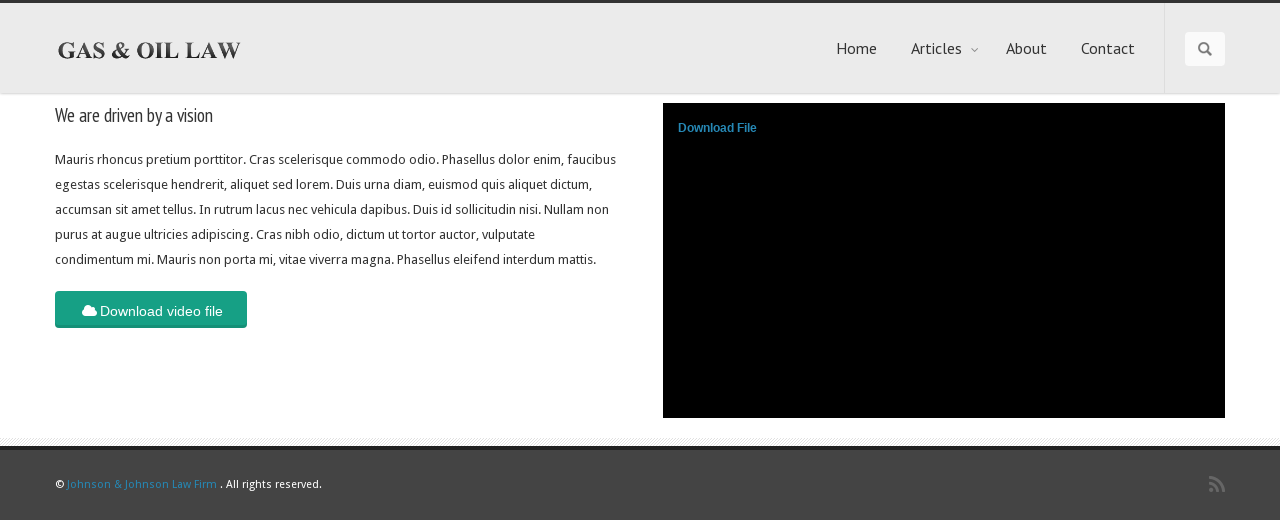

--- FILE ---
content_type: text/html; charset=UTF-8
request_url: http://www.gasandoillaw.com/section/intro-video-2-col/
body_size: 12799
content:
<!DOCTYPE html>
<!--[if IE 7]>
<html class="ie ie7" dir="ltr" lang="en-US"
	prefix="og: https://ogp.me/ns#" >
<![endif]-->
<!--[if IE 8]>
<html class="ie ie8" dir="ltr" lang="en-US"
	prefix="og: https://ogp.me/ns#" >
<![endif]-->
<!--[if !(IE 7) | !(IE 8)  ]><!-->
<html dir="ltr" lang="en-US" prefix="og: https://ogp.me/ns#" class="no-js">
<!--<![endif]-->
<head>
    <meta charset="UTF-8"/>
        

    <!-- favicon -->
        
    
        

    <!-- responsive -->
        <meta name="viewport" content="initial-scale=1, maximum-scale=1, user-scalable=0"/>
    <meta name="viewport" content="width=device-width"/>
    
    <!-- RSS feed -->
    <link rel="profile" href="http://gmpg.org/xfn/11"/>
    <link rel="alternate" type="application/rss+xml" title="Gas and Oil Law RSS Feed" href="http://www.gasandoillaw.com/feed/"/>
    <link rel="pingback" href="http://www.gasandoillaw.com/xmlrpc.php"/>
         
		<!-- All in One SEO 4.2.0 -->
		<title>Intro + Video – 2 Col | Gas and Oil Law</title>
		<meta name="description" content="We are driven by a vision Mauris rhoncus pretium porttitor. Cras scelerisque commodo odio. Phasellus dolor enim, faucibus egestas scelerisque hendrerit, aliquet sed lorem. Duis urna diam, euismod quis aliquet dictum, accumsan sit amet tellus. In rutrum lacus nec vehicula dapibus. Duis id sollicitudin nisi. Nullam non purus at augue ultricies adipiscing. Cras nibh"/>
		<meta name="robots" content="max-image-preview:large"/>
		<link rel="canonical" href="http://www.gasandoillaw.com/section/intro-video-2-col/"/>
		<meta property="og:locale" content="en_US"/>
		<meta property="og:site_name" content="Gas &amp; Oil Law Resources and Developments"/>
		<meta property="og:type" content="article"/>
		<meta property="og:title" content="Intro + Video – 2 Col | Gas and Oil Law"/>
		<meta property="og:description" content="We are driven by a vision Mauris rhoncus pretium porttitor. Cras scelerisque commodo odio. Phasellus dolor enim, faucibus egestas scelerisque hendrerit, aliquet sed lorem. Duis urna diam, euismod quis aliquet dictum, accumsan sit amet tellus. In rutrum lacus nec vehicula dapibus. Duis id sollicitudin nisi. Nullam non purus at augue ultricies adipiscing. Cras nibh"/>
		<meta property="og:url" content="http://www.gasandoillaw.com/section/intro-video-2-col/"/>
		<meta property="og:image" content="http://www.gasandoillaw.com/wp-content/uploads/drilling.png"/>
		<meta property="og:image:width" content="128"/>
		<meta property="og:image:height" content="128"/>
		<meta property="article:published_time" content="2013-09-26T06:10:44+00:00"/>
		<meta property="article:modified_time" content="2013-09-26T06:10:44+00:00"/>
		<meta name="twitter:card" content="summary"/>
		<meta name="twitter:title" content="Intro + Video – 2 Col | Gas and Oil Law"/>
		<meta name="twitter:description" content="We are driven by a vision Mauris rhoncus pretium porttitor. Cras scelerisque commodo odio. Phasellus dolor enim, faucibus egestas scelerisque hendrerit, aliquet sed lorem. Duis urna diam, euismod quis aliquet dictum, accumsan sit amet tellus. In rutrum lacus nec vehicula dapibus. Duis id sollicitudin nisi. Nullam non purus at augue ultricies adipiscing. Cras nibh"/>
		<meta name="twitter:image" content="http://www.gasandoillaw.com/wp-content/uploads/drilling.png"/>
		<script type="application/ld+json" class="aioseo-schema">
			{"@context":"https:\/\/schema.org","@graph":[{"@type":"WebSite","@id":"http:\/\/www.gasandoillaw.com\/#website","url":"http:\/\/www.gasandoillaw.com\/","name":"Gas and Oil Law","description":"Attorneys Practicing in Gas and Oil Law","inLanguage":"en-US","publisher":{"@id":"http:\/\/www.gasandoillaw.com\/#organization"}},{"@type":"Organization","@id":"http:\/\/www.gasandoillaw.com\/#organization","name":"Gas and Oil Law","url":"http:\/\/www.gasandoillaw.com\/"},{"@type":"BreadcrumbList","@id":"http:\/\/www.gasandoillaw.com\/section\/intro-video-2-col\/#breadcrumblist","itemListElement":[{"@type":"ListItem","@id":"http:\/\/www.gasandoillaw.com\/#listItem","position":1,"item":{"@type":"WebPage","@id":"http:\/\/www.gasandoillaw.com\/","name":"Home","description":"News and trends for landowners, investors, and industry by experienced professionals.","url":"http:\/\/www.gasandoillaw.com\/"},"nextItem":"http:\/\/www.gasandoillaw.com\/section\/intro-video-2-col\/#listItem"},{"@type":"ListItem","@id":"http:\/\/www.gasandoillaw.com\/section\/intro-video-2-col\/#listItem","position":2,"item":{"@type":"WebPage","@id":"http:\/\/www.gasandoillaw.com\/section\/intro-video-2-col\/","name":"Intro + Video - 2 Col","description":"We are driven by a vision Mauris rhoncus pretium porttitor. Cras scelerisque commodo odio. Phasellus dolor enim, faucibus egestas scelerisque hendrerit, aliquet sed lorem. Duis urna diam, euismod quis aliquet dictum, accumsan sit amet tellus. In rutrum lacus nec vehicula dapibus. Duis id sollicitudin nisi. Nullam non purus at augue ultricies adipiscing. Cras nibh","url":"http:\/\/www.gasandoillaw.com\/section\/intro-video-2-col\/"},"previousItem":"http:\/\/www.gasandoillaw.com\/#listItem"}]},{"@type":"Person","@id":"http:\/\/www.gasandoillaw.com\/author\/heikkinen\/#author","url":"http:\/\/www.gasandoillaw.com\/author\/heikkinen\/","name":"Eric Heikkinen","image":{"@type":"ImageObject","@id":"http:\/\/www.gasandoillaw.com\/section\/intro-video-2-col\/#authorImage","url":"http:\/\/0.gravatar.com\/avatar\/ff1fb4eed93fc8f6a54198b3c4b73386?s=96&d=mm&r=g","width":96,"height":96,"caption":"Eric Heikkinen"}},{"@type":"WebPage","@id":"http:\/\/www.gasandoillaw.com\/section\/intro-video-2-col\/#webpage","url":"http:\/\/www.gasandoillaw.com\/section\/intro-video-2-col\/","name":"Intro + Video \u2013 2 Col | Gas and Oil Law","description":"We are driven by a vision Mauris rhoncus pretium porttitor. Cras scelerisque commodo odio. Phasellus dolor enim, faucibus egestas scelerisque hendrerit, aliquet sed lorem. Duis urna diam, euismod quis aliquet dictum, accumsan sit amet tellus. In rutrum lacus nec vehicula dapibus. Duis id sollicitudin nisi. Nullam non purus at augue ultricies adipiscing. Cras nibh","inLanguage":"en-US","isPartOf":{"@id":"http:\/\/www.gasandoillaw.com\/#website"},"breadcrumb":{"@id":"http:\/\/www.gasandoillaw.com\/section\/intro-video-2-col\/#breadcrumblist"},"author":"http:\/\/www.gasandoillaw.com\/author\/heikkinen\/#author","creator":"http:\/\/www.gasandoillaw.com\/author\/heikkinen\/#author","datePublished":"2013-09-26T06:10:44-04:00","dateModified":"2013-09-26T06:10:44-04:00"}]}
		</script>
		<!-- All in One SEO -->

<link rel='dns-prefetch' href='//maps.google.com'/>
<link rel='dns-prefetch' href='//fonts.googleapis.com'/>
<link rel='dns-prefetch' href='//s.w.org'/>
<link rel="alternate" type="application/rss+xml" title="Gas and Oil Law &raquo; Feed" href="http://www.gasandoillaw.com/feed/"/>
<link rel="alternate" type="application/rss+xml" title="Gas and Oil Law &raquo; Comments Feed" href="http://www.gasandoillaw.com/comments/feed/"/>
		<!-- This site uses the Google Analytics by MonsterInsights plugin v8.10.0 - Using Analytics tracking - https://www.monsterinsights.com/ -->
							<script src="//www.googletagmanager.com/gtag/js?id=UA-7006332-1" data-cfasync="false" data-wpfc-render="false" type="text/javascript" async></script>
			<script data-cfasync="false" data-wpfc-render="false" type="text/javascript">var mi_version='8.10.0';var mi_track_user=true;var mi_no_track_reason='';var disableStrs=['ga-disable-UA-7006332-1',];function __gtagTrackerIsOptedOut(){for(var index=0;index<disableStrs.length;index++){if(document.cookie.indexOf(disableStrs[index]+'=true')>-1){return true;}}return false;}if(__gtagTrackerIsOptedOut()){for(var index=0;index<disableStrs.length;index++){window[disableStrs[index]]=true;}}function __gtagTrackerOptout(){for(var index=0;index<disableStrs.length;index++){document.cookie=disableStrs[index]+'=true; expires=Thu, 31 Dec 2099 23:59:59 UTC; path=/';window[disableStrs[index]]=true;}}if('undefined'===typeof gaOptout){function gaOptout(){__gtagTrackerOptout();}}window.dataLayer=window.dataLayer||[];window.MonsterInsightsDualTracker={helpers:{},trackers:{},};if(mi_track_user){function __gtagDataLayer(){dataLayer.push(arguments);}function __gtagTracker(type,name,parameters){if(!parameters){parameters={};}if(parameters.send_to){__gtagDataLayer.apply(null,arguments);return;}if(type==='event'){parameters.send_to=monsterinsights_frontend.ua;__gtagDataLayer(type,name,parameters);}else{__gtagDataLayer.apply(null,arguments);}}__gtagTracker('js',new Date());__gtagTracker('set',{'developer_id.dZGIzZG':true,});__gtagTracker('config','UA-7006332-1',{"forceSSL":"true"});window.gtag=__gtagTracker;(function(){var noopfn=function(){return null;};var newtracker=function(){return new Tracker();};var Tracker=function(){return null;};var p=Tracker.prototype;p.get=noopfn;p.set=noopfn;p.send=function(){var args=Array.prototype.slice.call(arguments);args.unshift('send');__gaTracker.apply(null,args);};var __gaTracker=function(){var len=arguments.length;if(len===0){return;}var f=arguments[len-1];if(typeof f!=='object'||f===null||typeof f.hitCallback!=='function'){if('send'===arguments[0]){var hitConverted,hitObject=false,action;if('event'===arguments[1]){if('undefined'!==typeof arguments[3]){hitObject={'eventAction':arguments[3],'eventCategory':arguments[2],'eventLabel':arguments[4],'value':arguments[5]?arguments[5]:1,}}}if('pageview'===arguments[1]){if('undefined'!==typeof arguments[2]){hitObject={'eventAction':'page_view','page_path':arguments[2],}}}if(typeof arguments[2]==='object'){hitObject=arguments[2];}if(typeof arguments[5]==='object'){Object.assign(hitObject,arguments[5]);}if('undefined'!==typeof arguments[1].hitType){hitObject=arguments[1];if('pageview'===hitObject.hitType){hitObject.eventAction='page_view';}}if(hitObject){action='timing'===arguments[1].hitType?'timing_complete':hitObject.eventAction;hitConverted=mapArgs(hitObject);__gtagTracker('event',action,hitConverted);}}return;}function mapArgs(args){var arg,hit={};var gaMap={'eventCategory':'event_category','eventAction':'event_action','eventLabel':'event_label','eventValue':'event_value','nonInteraction':'non_interaction','timingCategory':'event_category','timingVar':'name','timingValue':'value','timingLabel':'event_label','page':'page_path','location':'page_location','title':'page_title',};for(arg in args){if(!(!args.hasOwnProperty(arg)||!gaMap.hasOwnProperty(arg))){hit[gaMap[arg]]=args[arg];}else{hit[arg]=args[arg];}}return hit;}try{f.hitCallback();}catch(ex){}};__gaTracker.create=newtracker;__gaTracker.getByName=newtracker;__gaTracker.getAll=function(){return[];};__gaTracker.remove=noopfn;__gaTracker.loaded=true;window['__gaTracker']=__gaTracker;})();}else{console.log("");(function(){function __gtagTracker(){return null;}window['__gtagTracker']=__gtagTracker;window['gtag']=__gtagTracker;})();}</script>
				<!-- / Google Analytics by MonsterInsights -->
		<script type="text/javascript">window._wpemojiSettings={"baseUrl":"https:\/\/s.w.org\/images\/core\/emoji\/14.0.0\/72x72\/","ext":".png","svgUrl":"https:\/\/s.w.org\/images\/core\/emoji\/14.0.0\/svg\/","svgExt":".svg","source":{"concatemoji":"http:\/\/www.gasandoillaw.com\/wp-includes\/js\/wp-emoji-release.min.js?ver=00b66077582f528c8356d3f0c5a41a76"}};!function(e,a,t){var n,r,o,i=a.createElement("canvas"),p=i.getContext&&i.getContext("2d");function s(e,t){var a=String.fromCharCode,e=(p.clearRect(0,0,i.width,i.height),p.fillText(a.apply(this,e),0,0),i.toDataURL());return p.clearRect(0,0,i.width,i.height),p.fillText(a.apply(this,t),0,0),e===i.toDataURL()}function c(e){var t=a.createElement("script");t.src=e,t.defer=t.type="text/javascript",a.getElementsByTagName("head")[0].appendChild(t)}for(o=Array("flag","emoji"),t.supports={everything:!0,everythingExceptFlag:!0},r=0;r<o.length;r++)t.supports[o[r]]=function(e){if(!p||!p.fillText)return!1;switch(p.textBaseline="top",p.font="600 32px Arial",e){case"flag":return s([127987,65039,8205,9895,65039],[127987,65039,8203,9895,65039])?!1:!s([55356,56826,55356,56819],[55356,56826,8203,55356,56819])&&!s([55356,57332,56128,56423,56128,56418,56128,56421,56128,56430,56128,56423,56128,56447],[55356,57332,8203,56128,56423,8203,56128,56418,8203,56128,56421,8203,56128,56430,8203,56128,56423,8203,56128,56447]);case"emoji":return!s([129777,127995,8205,129778,127999],[129777,127995,8203,129778,127999])}return!1}(o[r]),t.supports.everything=t.supports.everything&&t.supports[o[r]],"flag"!==o[r]&&(t.supports.everythingExceptFlag=t.supports.everythingExceptFlag&&t.supports[o[r]]);t.supports.everythingExceptFlag=t.supports.everythingExceptFlag&&!t.supports.flag,t.DOMReady=!1,t.readyCallback=function(){t.DOMReady=!0},t.supports.everything||(n=function(){t.readyCallback()},a.addEventListener?(a.addEventListener("DOMContentLoaded",n,!1),e.addEventListener("load",n,!1)):(e.attachEvent("onload",n),a.attachEvent("onreadystatechange",function(){"complete"===a.readyState&&t.readyCallback()})),(e=t.source||{}).concatemoji?c(e.concatemoji):e.wpemoji&&e.twemoji&&(c(e.twemoji),c(e.wpemoji)))}(window,document,window._wpemojiSettings);</script>
<style type="text/css">img.wp-smiley,img.emoji{display:inline!important;border:none!important;box-shadow:none!important;height:1em!important;width:1em!important;margin:0 .07em!important;vertical-align:-.1em!important;background:none!important;padding:0!important}</style>
	<link rel='stylesheet' id='wp-block-library-css' href='http://www.gasandoillaw.com/wp-includes/css/dist/block-library/style.min.css?ver=00b66077582f528c8356d3f0c5a41a76' type='text/css' media='all'/>
<style id='global-styles-inline-css' type='text/css'>body{--wp--preset--color--black:#000;--wp--preset--color--cyan-bluish-gray:#abb8c3;--wp--preset--color--white:#fff;--wp--preset--color--pale-pink:#f78da7;--wp--preset--color--vivid-red:#cf2e2e;--wp--preset--color--luminous-vivid-orange:#ff6900;--wp--preset--color--luminous-vivid-amber:#fcb900;--wp--preset--color--light-green-cyan:#7bdcb5;--wp--preset--color--vivid-green-cyan:#00d084;--wp--preset--color--pale-cyan-blue:#8ed1fc;--wp--preset--color--vivid-cyan-blue:#0693e3;--wp--preset--color--vivid-purple:#9b51e0;--wp--preset--gradient--vivid-cyan-blue-to-vivid-purple:linear-gradient(135deg,rgba(6,147,227,1) 0%,#9b51e0 100%);--wp--preset--gradient--light-green-cyan-to-vivid-green-cyan:linear-gradient(135deg,#7adcb4 0%,#00d082 100%);--wp--preset--gradient--luminous-vivid-amber-to-luminous-vivid-orange:linear-gradient(135deg,rgba(252,185,0,1) 0%,rgba(255,105,0,1) 100%);--wp--preset--gradient--luminous-vivid-orange-to-vivid-red:linear-gradient(135deg,rgba(255,105,0,1) 0%,#cf2e2e 100%);--wp--preset--gradient--very-light-gray-to-cyan-bluish-gray:linear-gradient(135deg,#eee 0%,#a9b8c3 100%);--wp--preset--gradient--cool-to-warm-spectrum:linear-gradient(135deg,#4aeadc 0%,#9778d1 20%,#cf2aba 40%,#ee2c82 60%,#fb6962 80%,#fef84c 100%);--wp--preset--gradient--blush-light-purple:linear-gradient(135deg,#ffceec 0%,#9896f0 100%);--wp--preset--gradient--blush-bordeaux:linear-gradient(135deg,#fecda5 0%,#fe2d2d 50%,#6b003e 100%);--wp--preset--gradient--luminous-dusk:linear-gradient(135deg,#ffcb70 0%,#c751c0 50%,#4158d0 100%);--wp--preset--gradient--pale-ocean:linear-gradient(135deg,#fff5cb 0%,#b6e3d4 50%,#33a7b5 100%);--wp--preset--gradient--electric-grass:linear-gradient(135deg,#caf880 0%,#71ce7e 100%);--wp--preset--gradient--midnight:linear-gradient(135deg,#020381 0%,#2874fc 100%);--wp--preset--duotone--dark-grayscale:url(#wp-duotone-dark-grayscale);--wp--preset--duotone--grayscale:url(#wp-duotone-grayscale);--wp--preset--duotone--purple-yellow:url(#wp-duotone-purple-yellow);--wp--preset--duotone--blue-red:url(#wp-duotone-blue-red);--wp--preset--duotone--midnight:url(#wp-duotone-midnight);--wp--preset--duotone--magenta-yellow:url(#wp-duotone-magenta-yellow);--wp--preset--duotone--purple-green:url(#wp-duotone-purple-green);--wp--preset--duotone--blue-orange:url(#wp-duotone-blue-orange);--wp--preset--font-size--small:13px;--wp--preset--font-size--medium:20px;--wp--preset--font-size--large:36px;--wp--preset--font-size--x-large:42px}.has-black-color{color:var(--wp--preset--color--black)!important}.has-cyan-bluish-gray-color{color:var(--wp--preset--color--cyan-bluish-gray)!important}.has-white-color{color:var(--wp--preset--color--white)!important}.has-pale-pink-color{color:var(--wp--preset--color--pale-pink)!important}.has-vivid-red-color{color:var(--wp--preset--color--vivid-red)!important}.has-luminous-vivid-orange-color{color:var(--wp--preset--color--luminous-vivid-orange)!important}.has-luminous-vivid-amber-color{color:var(--wp--preset--color--luminous-vivid-amber)!important}.has-light-green-cyan-color{color:var(--wp--preset--color--light-green-cyan)!important}.has-vivid-green-cyan-color{color:var(--wp--preset--color--vivid-green-cyan)!important}.has-pale-cyan-blue-color{color:var(--wp--preset--color--pale-cyan-blue)!important}.has-vivid-cyan-blue-color{color:var(--wp--preset--color--vivid-cyan-blue)!important}.has-vivid-purple-color{color:var(--wp--preset--color--vivid-purple)!important}.has-black-background-color{background-color:var(--wp--preset--color--black)!important}.has-cyan-bluish-gray-background-color{background-color:var(--wp--preset--color--cyan-bluish-gray)!important}.has-white-background-color{background-color:var(--wp--preset--color--white)!important}.has-pale-pink-background-color{background-color:var(--wp--preset--color--pale-pink)!important}.has-vivid-red-background-color{background-color:var(--wp--preset--color--vivid-red)!important}.has-luminous-vivid-orange-background-color{background-color:var(--wp--preset--color--luminous-vivid-orange)!important}.has-luminous-vivid-amber-background-color{background-color:var(--wp--preset--color--luminous-vivid-amber)!important}.has-light-green-cyan-background-color{background-color:var(--wp--preset--color--light-green-cyan)!important}.has-vivid-green-cyan-background-color{background-color:var(--wp--preset--color--vivid-green-cyan)!important}.has-pale-cyan-blue-background-color{background-color:var(--wp--preset--color--pale-cyan-blue)!important}.has-vivid-cyan-blue-background-color{background-color:var(--wp--preset--color--vivid-cyan-blue)!important}.has-vivid-purple-background-color{background-color:var(--wp--preset--color--vivid-purple)!important}.has-black-border-color{border-color:var(--wp--preset--color--black)!important}.has-cyan-bluish-gray-border-color{border-color:var(--wp--preset--color--cyan-bluish-gray)!important}.has-white-border-color{border-color:var(--wp--preset--color--white)!important}.has-pale-pink-border-color{border-color:var(--wp--preset--color--pale-pink)!important}.has-vivid-red-border-color{border-color:var(--wp--preset--color--vivid-red)!important}.has-luminous-vivid-orange-border-color{border-color:var(--wp--preset--color--luminous-vivid-orange)!important}.has-luminous-vivid-amber-border-color{border-color:var(--wp--preset--color--luminous-vivid-amber)!important}.has-light-green-cyan-border-color{border-color:var(--wp--preset--color--light-green-cyan)!important}.has-vivid-green-cyan-border-color{border-color:var(--wp--preset--color--vivid-green-cyan)!important}.has-pale-cyan-blue-border-color{border-color:var(--wp--preset--color--pale-cyan-blue)!important}.has-vivid-cyan-blue-border-color{border-color:var(--wp--preset--color--vivid-cyan-blue)!important}.has-vivid-purple-border-color{border-color:var(--wp--preset--color--vivid-purple)!important}.has-vivid-cyan-blue-to-vivid-purple-gradient-background{background:var(--wp--preset--gradient--vivid-cyan-blue-to-vivid-purple)!important}.has-light-green-cyan-to-vivid-green-cyan-gradient-background{background:var(--wp--preset--gradient--light-green-cyan-to-vivid-green-cyan)!important}.has-luminous-vivid-amber-to-luminous-vivid-orange-gradient-background{background:var(--wp--preset--gradient--luminous-vivid-amber-to-luminous-vivid-orange)!important}.has-luminous-vivid-orange-to-vivid-red-gradient-background{background:var(--wp--preset--gradient--luminous-vivid-orange-to-vivid-red)!important}.has-very-light-gray-to-cyan-bluish-gray-gradient-background{background:var(--wp--preset--gradient--very-light-gray-to-cyan-bluish-gray)!important}.has-cool-to-warm-spectrum-gradient-background{background:var(--wp--preset--gradient--cool-to-warm-spectrum)!important}.has-blush-light-purple-gradient-background{background:var(--wp--preset--gradient--blush-light-purple)!important}.has-blush-bordeaux-gradient-background{background:var(--wp--preset--gradient--blush-bordeaux)!important}.has-luminous-dusk-gradient-background{background:var(--wp--preset--gradient--luminous-dusk)!important}.has-pale-ocean-gradient-background{background:var(--wp--preset--gradient--pale-ocean)!important}.has-electric-grass-gradient-background{background:var(--wp--preset--gradient--electric-grass)!important}.has-midnight-gradient-background{background:var(--wp--preset--gradient--midnight)!important}.has-small-font-size{font-size:var(--wp--preset--font-size--small)!important}.has-medium-font-size{font-size:var(--wp--preset--font-size--medium)!important}.has-large-font-size{font-size:var(--wp--preset--font-size--large)!important}.has-x-large-font-size{font-size:var(--wp--preset--font-size--x-large)!important}</style>
<link rel='stylesheet' id='contact-form-7-css' href='http://www.gasandoillaw.com/wp-content/plugins/contact-form-7/includes/css/styles.css?ver=5.5.6.1' type='text/css' media='all'/>
<link rel='stylesheet' id='ppress-frontend-css' href='http://www.gasandoillaw.com/wp-content/plugins/wp-user-avatar/assets/css/frontend.min.css?ver=3.2.12' type='text/css' media='all'/>
<link rel='stylesheet' id='ppress-flatpickr-css' href='http://www.gasandoillaw.com/wp-content/plugins/wp-user-avatar/assets/flatpickr/flatpickr.min.css?ver=3.2.12' type='text/css' media='all'/>
<link rel='stylesheet' id='ppress-select2-css' href='http://www.gasandoillaw.com/wp-content/plugins/wp-user-avatar/assets/select2/select2.min.css?ver=00b66077582f528c8356d3f0c5a41a76' type='text/css' media='all'/>
<link rel='stylesheet' id='mc4wp-form-basic-css' href='http://www.gasandoillaw.com/wp-content/plugins/mailchimp-for-wp/assets/css/form-basic.css?ver=4.8.7' type='text/css' media='all'/>
<link rel='stylesheet' id='wp-biographia-bio-css' href='http://www.gasandoillaw.com/wp-content/plugins/wp-biographia/public/css/wp-biographia.min.css?ver=00b66077582f528c8356d3f0c5a41a76' type='text/css' media='all'/>
<link rel='stylesheet' id='custom-heading-fonts-css' href='http://fonts.googleapis.com/css?family=PT+Sans+Narrow&#038;ver=00b66077582f528c8356d3f0c5a41a76' type='text/css' media='all'/>
<link rel='stylesheet' id='custom-navigation-fonts-css' href='http://fonts.googleapis.com/css?family=PT+Sans&#038;ver=00b66077582f528c8356d3f0c5a41a76' type='text/css' media='all'/>
<link rel='stylesheet' id='custom-body-fonts-css' href='http://fonts.googleapis.com/css?family=Droid+Sans&#038;ver=00b66077582f528c8356d3f0c5a41a76' type='text/css' media='all'/>
<link rel='stylesheet' id='custom-sidebar-fonts-css' href='http://fonts.googleapis.com/css?family=PT+Sans&#038;ver=00b66077582f528c8356d3f0c5a41a76' type='text/css' media='all'/>
<link rel='stylesheet' id='ht-bootstrap-css' href='http://www.gasandoillaw.com/wp-content/themes/numberone/styles/bootstrap.css?ver=00b66077582f528c8356d3f0c5a41a76' type='text/css' media='all'/>
<link rel='stylesheet' id='ht-superfish-css' href='http://www.gasandoillaw.com/wp-content/themes/numberone/styles/superfish.css?ver=00b66077582f528c8356d3f0c5a41a76' type='text/css' media='all'/>
<link rel='stylesheet' id='ht-flexslider-css' href='http://www.gasandoillaw.com/wp-content/themes/numberone/styles/flexslider.css?ver=00b66077582f528c8356d3f0c5a41a76' type='text/css' media='all'/>
<link rel='stylesheet' id='ht-font-awesome-css' href='http://www.gasandoillaw.com/wp-content/themes/numberone/styles/font-awesome.min.css?ver=00b66077582f528c8356d3f0c5a41a76' type='text/css' media='all'/>
<link rel='stylesheet' id='mediaelementjs-styles-css' href='http://www.gasandoillaw.com/wp-content/themes/numberone/scripts/mejs/mediaelementplayer.min.css?ver=00b66077582f528c8356d3f0c5a41a76' type='text/css' media='all'/>
<link rel='stylesheet' id='prettyPhoto-css' href='http://www.gasandoillaw.com/wp-content/themes/numberone/styles/prettyPhoto.css?ver=00b66077582f528c8356d3f0c5a41a76' type='text/css' media='all'/>
<link rel='stylesheet' id='ht-style-css' href='http://www.gasandoillaw.com/wp-content/themes/numberone-child/style.css?ver=00b66077582f528c8356d3f0c5a41a76' type='text/css' media='all'/>
<!--[if lt IE 9]>
<link rel='stylesheet' id='ht-ie-css'  href='http://www.gasandoillaw.com/wp-content/themes/numberone/styles/ie.css?ver=00b66077582f528c8356d3f0c5a41a76' type='text/css' media='all' />
<![endif]-->
<link rel='stylesheet' id='ht-woocommerce-css' href='http://www.gasandoillaw.com/wp-content/themes/numberone/woocommerce/style/woocommerce.css?ver=1' type='text/css' media='screen'/>
<script type='text/javascript' src='http://www.gasandoillaw.com/wp-content/plugins/google-analytics-for-wordpress/assets/js/frontend-gtag.min.js?ver=8.10.0' id='monsterinsights-frontend-script-js'></script>
<script data-cfasync="false" data-wpfc-render="false" type="text/javascript" id='monsterinsights-frontend-script-js-extra'>//<![CDATA[
var monsterinsights_frontend={"js_events_tracking":"true","download_extensions":"pdf,doc,ppt,xls,zip,docx,pptx,xlsx","inbound_paths":"[]","home_url":"http:\/\/www.gasandoillaw.com","hash_tracking":"false","ua":"UA-7006332-1","v4_id":""};
//]]></script>
<script type='text/javascript' src='http://www.gasandoillaw.com/wp-includes/js/jquery/jquery.min.js?ver=3.6.0' id='jquery-core-js'></script>
<script type='text/javascript' src='http://www.gasandoillaw.com/wp-includes/js/jquery/jquery-migrate.min.js?ver=3.3.2' id='jquery-migrate-js'></script>
<script type='text/javascript' src='http://www.gasandoillaw.com/wp-content/plugins/wp-user-avatar/assets/flatpickr/flatpickr.min.js?ver=00b66077582f528c8356d3f0c5a41a76' id='ppress-flatpickr-js'></script>
<script type='text/javascript' src='http://www.gasandoillaw.com/wp-content/plugins/wp-user-avatar/assets/select2/select2.min.js?ver=00b66077582f528c8356d3f0c5a41a76' id='ppress-select2-js'></script>
<script type='text/javascript' src='http://www.gasandoillaw.com/wp-content/themes/numberone/scripts/modernizr.js?ver=00b66077582f528c8356d3f0c5a41a76' id='modernizr-js'></script>
<script type='text/javascript' src='http://maps.google.com/maps/api/js?sensor=false&#038;ver=00b66077582f528c8356d3f0c5a41a76' id='google-map-js'></script>
<link rel="https://api.w.org/" href="http://www.gasandoillaw.com/wp-json/"/><link rel="EditURI" type="application/rsd+xml" title="RSD" href="http://www.gasandoillaw.com/xmlrpc.php?rsd"/>
<link rel="wlwmanifest" type="application/wlwmanifest+xml" href="http://www.gasandoillaw.com/wp-includes/wlwmanifest.xml"/> 

<link rel='shortlink' href='http://www.gasandoillaw.com/?p=3236'/>
<link rel="alternate" type="application/json+oembed" href="http://www.gasandoillaw.com/wp-json/oembed/1.0/embed?url=http%3A%2F%2Fwww.gasandoillaw.com%2Fsection%2Fintro-video-2-col%2F"/>
<link rel="alternate" type="text/xml+oembed" href="http://www.gasandoillaw.com/wp-json/oembed/1.0/embed?url=http%3A%2F%2Fwww.gasandoillaw.com%2Fsection%2Fintro-video-2-col%2F&#038;format=xml"/>
<script type="text/javascript">window._se_plugin_version='8.1.9';</script>
<!-- CUSTOM PAGE SECTIONS STYLE --><style type="text/css">a:link, a:visited {	color:#2688b5;}a:not(.simple-button):hover, a:not(.simple-button):active {	color:#d91962;}.ht-icon a:hover span,.ht-icon.tiny-icon a:hover,article.post h2.post-title a:hover,article.post .post-meta a:hover,a.normal-icon:hover,.social-icons li a:hover,article.post .entry .more-link:hover,#lang_sel a:hover, section#related-folio .folio-meta h4 a:hover, section.portfolio .folio-meta h4 a:hover{	color:#d91962!important;}.ht-icon.small-icon a:hover i,.ht-icon.medium-icon a:hover i,.ht-icon.large-icon a:hover i,.carousel-next:hover i,.carousel-prev:hover i,#post-nav i:hover{	background-color:inherit;}h1,h2,h3,h4,h5,h6{	font-weight:normal;	font-family:"PT Sans Narrow",helvetica,arial,sans-serif;}aside.sidebar .widget h3.widget-title{	font-size:14px;	color:#333333;	font-family:"PT Sans",helvetica,arial,sans-serif;}#menu > li > a, #menu > li > a:visited{	font-size:16px;	color:#333333;	font-family:"PT Sans",helvetica,arial,sans-serif;}#menu  li  a, #menu  li  a:visited, ul#top-nav li{	font-family:"PT Sans",helvetica,arial,sans-serif;}body{	font-size:12px;	color:#333333;	font-family:"Droid Sans",helvetica,arial,sans-serif;}#section-2278{	padding-top:80px;}#section-2278{	padding-bottom:80px;}#section-2278{	background-image: none !important; 	background-color:#f9f9f9;}#section-2272 .flexslider ul.slides, #section-2272 .flexslider ul.slides li img{
	height:600px;}#section-2272{	padding-top:0px;}#section-2272{	padding-bottom:0px;}.parallax-2280{
	min-height:200px;
background-attachment:fixed !important;
}
#section-2280 p, #section-2280 .fancy-title, #section-2280 .widget .textwidget, #section-2280 .sidebar .widget li,#section-2280 input, #section-2280 textarea, #section-2280 span  {	color:#ffffff;}#section-2303{	padding-top:1px;}#section-2303{	padding-bottom:1px;}#section-2303{	background-image: none !important; 	background-color:#ededed;}#section-2306 p, #section-2306 .fancy-title, #section-2306 .widget .textwidget, #section-2306 .sidebar .widget li,#section-2306 input, #section-2306 textarea, #section-2306 span  {	color:#ffffff;}#section-2306 .section-title h2{	color:#ffffff;}#section-2306 .section-title p{	color:#ffffff;}#section-2306 h1,#section-2306 h1 a,#section-2306 h1 a:visited,#section-2306 h2,#section-2306 h2 a,#section-2306 h2 a:visited,#section-2306 h3,#section-2306 h3 a,#section-2306 h3 a:visited,#section-2306 h4,#section-2306 h4 a,#section-2306 h4 a:visited,#section-2306 h5,#section-2306 h5 a,#section-2306 h5 a:visited,#section-2306 h6,#section-2306 h6 a,#section-2306 h6 a:visited {	color:#ffffff;}#section-2306{	padding-top:80px;}#section-2306{	background-image: none !important; 	background-color:#373B3D;}#section-2312{	padding-top:40px;}#section-2312{	padding-bottom:30px;}#section-2312{	background-image: none !important; 	background-color:#F6653C;}#section-2320{	padding-bottom:20px;}#section-2320{	background-image: none !important; 	background-color:#FF6B59;}#section-2329{	padding-top:70px;}#section-2329{	padding-bottom:10px;}#section-2374{	padding-top:10px;}#section-2374{	padding-bottom:0px;}#section-2374{	background-image: none !important; 	background-color:#f5f5f5;}#section-3015{	background-image: none !important; 	background-color:#e0e0e0;}#section-3016{	padding-bottom:30px;}#section-3018{	padding-top:50px;}#section-3018{	padding-bottom:40px;}#section-3018{	background-image: none !important; 	background-color:#e3e3e3;}#section-3027{	padding-top:50px;}#section-3027{	padding-bottom:40px;}#section-3029{	background-image: none !important; 	background-color:#f2f2f2;}#section-3035{	background-image: none !important; 	background-color:#ECEBE9;}#section-3038{	padding-top:0px;}#section-3038{	padding-bottom:0px;}#section-3038{	background-image: none !important; 	background-color:#2687b4;}#section-3040{	padding-top:0px;}#section-3040{	padding-bottom:0px;}.parallax-3104{
	background-attachment:fixed !important;
}
#section-3104 p, #section-3104 .fancy-title, #section-3104 .widget .textwidget, #section-3104 .sidebar .widget li,#section-3104 input, #section-3104 textarea, #section-3104 span  {	color:#2e2e2e;}#section-3104 h1,#section-3104 h1 a,#section-3104 h1 a:visited,#section-3104 h2,#section-3104 h2 a,#section-3104 h2 a:visited,#section-3104 h3,#section-3104 h3 a,#section-3104 h3 a:visited,#section-3104 h4,#section-3104 h4 a,#section-3104 h4 a:visited,#section-3104 h5,#section-3104 h5 a,#section-3104 h5 a:visited,#section-3104 h6,#section-3104 h6 a,#section-3104 h6 a:visited {	color:#2e2e2e;}#section-3107{	background-image: none !important; 	background-color:#F5F5F5;}#section-3110 p, #section-3110 .fancy-title, #section-3110 .widget .textwidget, #section-3110 .sidebar .widget li,#section-3110 input, #section-3110 textarea, #section-3110 span  {	color:#ffffff;}#section-3110{	padding-top:40px;}#section-3110{	padding-bottom:30px;}#section-3110{	background-image: none !important; 	background-color:#e0ac45;}#section-3113{	padding-top:1px;}#section-3113{	padding-bottom:1px;}#section-3113{	background-image: none !important; 	background-color:#e74c3c;}.parallax-3117{
	min-height:300pxpx;
background-attachment:fixed !important;
}
#section-3117 p, #section-3117 .fancy-title, #section-3117 .widget .textwidget, #section-3117 .sidebar .widget li,#section-3117 input, #section-3117 textarea, #section-3117 span  {	color:#ffffff;}#section-3117 h1,#section-3117 h1 a,#section-3117 h1 a:visited,#section-3117 h2,#section-3117 h2 a,#section-3117 h2 a:visited,#section-3117 h3,#section-3117 h3 a,#section-3117 h3 a:visited,#section-3117 h4,#section-3117 h4 a,#section-3117 h4 a:visited,#section-3117 h5,#section-3117 h5 a,#section-3117 h5 a:visited,#section-3117 h6,#section-3117 h6 a,#section-3117 h6 a:visited {	color:#ffffff;}#section-3137{	padding-top:50px;}#section-3137{	padding-bottom:0px;}#section-3137{	background-image: none !important; 	background-color:#F9F9F9;}.parallax-3149{
	background-attachment:fixed !important;
}
#section-3149{	padding-top:0px;}#section-3149{	padding-bottom:50px;}#section-3173{	padding-top:0px;}#section-3173{	padding-bottom:0px;}#section-3176{	padding-top:40px;}#section-3176{	padding-bottom:20px;}#section-3176{	background-image: none !important; 	background-color:#F9F9F9;}#section-3182{	background-image: none !important; 	background-color:#ffffff;}#section-3213{	padding-bottom:30px;}#section-3217 p, #section-3217 .fancy-title, #section-3217 .widget .textwidget, #section-3217 .sidebar .widget li,#section-3217 input, #section-3217 textarea, #section-3217 span  {	color:#ffffff;}.parallax-3221{
	background-attachment:fixed !important;
}
#section-3221{	background-image:url('http://www.gasandoillaw.com/wp-content/uploads/farmland.jpg'); 	background-size: cover; 	background-position: center top; 	background-color:;}#section-3225{	background-image: none !important; 	background-color:#F7F7F7;}.parallax-3232{
	background-attachment:fixed !important;
}
#section-3232 p, #section-3232 .fancy-title, #section-3232 .widget .textwidget, #section-3232 .sidebar .widget li,#section-3232 input, #section-3232 textarea, #section-3232 span  {	color:#ffffff;}#section-3232 h1,#section-3232 h1 a,#section-3232 h1 a:visited,#section-3232 h2,#section-3232 h2 a,#section-3232 h2 a:visited,#section-3232 h3,#section-3232 h3 a,#section-3232 h3 a:visited,#section-3232 h4,#section-3232 h4 a,#section-3232 h4 a:visited,#section-3232 h5,#section-3232 h5 a,#section-3232 h5 a:visited,#section-3232 h6,#section-3232 h6 a,#section-3232 h6 a:visited {	color:#ffffff;}#section-3238 p, #section-3238 .fancy-title, #section-3238 .widget .textwidget, #section-3238 .sidebar .widget li,#section-3238 input, #section-3238 textarea, #section-3238 span  {	color:#ffffff;}.parallax-3249{
	min-height:220px;
background-attachment:fixed !important;
}
#section-3249{	padding-top:30px;}#section-3249{	padding-bottom:0px;}#section-3249{	background-image:url('http://www.gasandoillaw.com/wp-content/uploads/shale2.jpg'); 	background-repeat:no-repeat;	background-position: center top; 	background-color:#000000;}.parallax-3255{
	background-attachment:fixed !important;
}
#section-3255 p, #section-3255 .fancy-title, #section-3255 .widget .textwidget, #section-3255 .sidebar .widget li,#section-3255 input, #section-3255 textarea, #section-3255 span  {	color:#ffffff;}#section-3255 h1,#section-3255 h1 a,#section-3255 h1 a:visited,#section-3255 h2,#section-3255 h2 a,#section-3255 h2 a:visited,#section-3255 h3,#section-3255 h3 a,#section-3255 h3 a:visited,#section-3255 h4,#section-3255 h4 a,#section-3255 h4 a:visited,#section-3255 h5,#section-3255 h5 a,#section-3255 h5 a:visited,#section-3255 h6,#section-3255 h6 a,#section-3255 h6 a:visited {	color:#ffffff;}.parallax-3269{
	background-attachment:fixed !important;
}
#section-3269 p, #section-3269 .fancy-title, #section-3269 .widget .textwidget, #section-3269 .sidebar .widget li,#section-3269 input, #section-3269 textarea, #section-3269 span  {	color:#ffffff;}#section-3269 a,#section-3269 a:visited{	color:#ffffff;}#section-3269{	background-image:url('http://www.gasandoillaw.com/wp-content/uploads/farmland.jpg'); 	background-size: cover; 	background-position: center top; 	background-color:;}.parallax-3356{
	background-attachment:fixed !important;
}
#section-3356 p, #section-3356 .fancy-title, #section-3356 .widget .textwidget, #section-3356 .sidebar .widget li,#section-3356 input, #section-3356 textarea, #section-3356 span  {	color:#ffffff;}#section-3356 h1,#section-3356 h1 a,#section-3356 h1 a:visited,#section-3356 h2,#section-3356 h2 a,#section-3356 h2 a:visited,#section-3356 h3,#section-3356 h3 a,#section-3356 h3 a:visited,#section-3356 h4,#section-3356 h4 a,#section-3356 h4 a:visited,#section-3356 h5,#section-3356 h5 a,#section-3356 h5 a:visited,#section-3356 h6,#section-3356 h6 a,#section-3356 h6 a:visited {	color:#ffffff;}#section-3601{	padding-bottom:40px;}#section-3616{	padding-top:0px;}#section-3616{	padding-bottom:0px;}#section-3633 p, #section-3633 .fancy-title, #section-3633 .widget .textwidget, #section-3633 .sidebar .widget li,#section-3633 input, #section-3633 textarea, #section-3633 span  {	color:#515a5f;}#section-3633 h1,#section-3633 h1 a,#section-3633 h1 a:visited,#section-3633 h2,#section-3633 h2 a,#section-3633 h2 a:visited,#section-3633 h3,#section-3633 h3 a,#section-3633 h3 a:visited,#section-3633 h4,#section-3633 h4 a,#section-3633 h4 a:visited,#section-3633 h5,#section-3633 h5 a,#section-3633 h5 a:visited,#section-3633 h6,#section-3633 h6 a,#section-3633 h6 a:visited {	color:#515a5f;}#section-3633{	background-image: none !important; 	background-color:#f6f6f6;}.parallax-3638{
	background-attachment:fixed !important;
}
#section-3651{	background-image: none !important; 	background-color:#f6f6f6;}#section-3654{	background-image: none !important; 	background-color:#f6f6f6;}#section-3655{	background-image: none !important; 	background-color:#f6f6f6;}#section-3700{	padding-top:0px;}#section-3700{	padding-bottom:60px;}#section-3725 .flexslider ul.slides, #section-3725 .flexslider ul.slides li img{
	height:600px;}#section-3725{	padding-top:0px;}#section-3725{	padding-bottom:0px;}#section-3730{	background-image: none !important; 	background-color:#eeeeee;}#section-3746{	padding-top:20px;}#section-3746{	padding-bottom:20px;}#section-3746{	background-image: none !important; 	background-color:#f7f7f7;}#section-3749{	background-image: none !important; 	background-color:#f7f7f7;}#section-3750{	padding-top:30px;}#section-3750{	padding-bottom:30px;}#section-3766{	padding-bottom:0px;}#section-3768{	padding-top:50px;}#section-3796 h1,#section-3796 h1 a,#section-3796 h1 a:visited,#section-3796 h2,#section-3796 h2 a,#section-3796 h2 a:visited,#section-3796 h3,#section-3796 h3 a,#section-3796 h3 a:visited,#section-3796 h4,#section-3796 h4 a,#section-3796 h4 a:visited,#section-3796 h5,#section-3796 h5 a,#section-3796 h5 a:visited,#section-3796 h6,#section-3796 h6 a,#section-3796 h6 a:visited {	color:#ffffff;}#section-3796{	padding-top:30px;}#section-3796{	padding-bottom:10px;}#section-3796{	background-image: none !important; 	background-color:#E74C3C;}.parallax-3838{
	background-attachment:fixed !important;
}
#section-3838 p, #section-3838 .fancy-title, #section-3838 .widget .textwidget, #section-3838 .sidebar .widget li,#section-3838 input, #section-3838 textarea, #section-3838 span  {	color:#ffffff;}#section-3838 h1,#section-3838 h1 a,#section-3838 h1 a:visited,#section-3838 h2,#section-3838 h2 a,#section-3838 h2 a:visited,#section-3838 h3,#section-3838 h3 a,#section-3838 h3 a:visited,#section-3838 h4,#section-3838 h4 a,#section-3838 h4 a:visited,#section-3838 h5,#section-3838 h5 a,#section-3838 h5 a:visited,#section-3838 h6,#section-3838 h6 a,#section-3838 h6 a:visited {	color:#ffffff;}.parallax-3855{
	background-attachment:fixed !important;
}
#section-3855 p, #section-3855 .fancy-title, #section-3855 .widget .textwidget, #section-3855 .sidebar .widget li,#section-3855 input, #section-3855 textarea, #section-3855 span  {	color:#ffffff;}#section-3855 h1,#section-3855 h1 a,#section-3855 h1 a:visited,#section-3855 h2,#section-3855 h2 a,#section-3855 h2 a:visited,#section-3855 h3,#section-3855 h3 a,#section-3855 h3 a:visited,#section-3855 h4,#section-3855 h4 a,#section-3855 h4 a:visited,#section-3855 h5,#section-3855 h5 a,#section-3855 h5 a:visited,#section-3855 h6,#section-3855 h6 a,#section-3855 h6 a:visited {	color:#ffffff;}.parallax-3874{
	background-attachment:fixed !important;
}
#section-3874 p, #section-3874 .fancy-title, #section-3874 .widget .textwidget, #section-3874 .sidebar .widget li,#section-3874 input, #section-3874 textarea, #section-3874 span  {	color:#ffffff;}#section-3874 h1,#section-3874 h1 a,#section-3874 h1 a:visited,#section-3874 h2,#section-3874 h2 a,#section-3874 h2 a:visited,#section-3874 h3,#section-3874 h3 a,#section-3874 h3 a:visited,#section-3874 h4,#section-3874 h4 a,#section-3874 h4 a:visited,#section-3874 h5,#section-3874 h5 a,#section-3874 h5 a:visited,#section-3874 h6,#section-3874 h6 a,#section-3874 h6 a:visited {	color:#ffffff;}.parallax-3879{
	background-attachment:fixed !important;
}
#section-3879 p, #section-3879 .fancy-title, #section-3879 .widget .textwidget, #section-3879 .sidebar .widget li,#section-3879 input, #section-3879 textarea, #section-3879 span  {	color:#ffffff;}#section-3879 h1,#section-3879 h1 a,#section-3879 h1 a:visited,#section-3879 h2,#section-3879 h2 a,#section-3879 h2 a:visited,#section-3879 h3,#section-3879 h3 a,#section-3879 h3 a:visited,#section-3879 h4,#section-3879 h4 a,#section-3879 h4 a:visited,#section-3879 h5,#section-3879 h5 a,#section-3879 h5 a:visited,#section-3879 h6,#section-3879 h6 a,#section-3879 h6 a:visited {	color:#ffffff;}#section-3908{	background-image: none !important; 	background-color:#eeeeee;}.parallax-3913{
	background-attachment:fixed !important;
}
#section-3913 p, #section-3913 .fancy-title, #section-3913 .widget .textwidget, #section-3913 .sidebar .widget li,#section-3913 input, #section-3913 textarea, #section-3913 span  {	color:#ffffff;}#section-3913 h1,#section-3913 h1 a,#section-3913 h1 a:visited,#section-3913 h2,#section-3913 h2 a,#section-3913 h2 a:visited,#section-3913 h3,#section-3913 h3 a,#section-3913 h3 a:visited,#section-3913 h4,#section-3913 h4 a,#section-3913 h4 a:visited,#section-3913 h5,#section-3913 h5 a,#section-3913 h5 a:visited,#section-3913 h6,#section-3913 h6 a,#section-3913 h6 a:visited {	color:#ffffff;}#section-3922 p, #section-3922 .fancy-title, #section-3922 .widget .textwidget, #section-3922 .sidebar .widget li,#section-3922 input, #section-3922 textarea, #section-3922 span  {	color:#ffffff;}#section-3922 a,#section-3922 a:visited{	color:#ffffff;}#section-3922 h1,#section-3922 h1 a,#section-3922 h1 a:visited,#section-3922 h2,#section-3922 h2 a,#section-3922 h2 a:visited,#section-3922 h3,#section-3922 h3 a,#section-3922 h3 a:visited,#section-3922 h4,#section-3922 h4 a,#section-3922 h4 a:visited,#section-3922 h5,#section-3922 h5 a,#section-3922 h5 a:visited,#section-3922 h6,#section-3922 h6 a,#section-3922 h6 a:visited {	color:#ffffff;}#section-4101{	background-image: none !important; 	background-color:#ffcc00;}#section-4107{	background-image: none !important; 	background-color:#3498db;}#section-4117{	background-image: none !important; 	background-color:#a7c1c6;}#section-4118{	background-image: none !important; 	background-color:#c98be3;}#section-4119 p, #section-4119 .fancy-title, #section-4119 .widget .textwidget, #section-4119 .sidebar .widget li,#section-4119 input, #section-4119 textarea, #section-4119 span  {	color:#ffffff;}#section-4119 .section-title h2{	color:#ffffff;}#section-4119 a,#section-4119 a:visited{	color:#ffffff;}#section-4119 a:hover,#section-4119 a:focus, #section-4119 article.post h2.post-title a:hover,#section-4119 article.post .post-meta a:hover, #section-4119 article.post .entry .more-link:hover{	color:#c9c9c9 !important;}#section-4119 h1,#section-4119 h1 a,#section-4119 h1 a:visited,#section-4119 h2,#section-4119 h2 a,#section-4119 h2 a:visited,#section-4119 h3,#section-4119 h3 a,#section-4119 h3 a:visited,#section-4119 h4,#section-4119 h4 a,#section-4119 h4 a:visited,#section-4119 h5,#section-4119 h5 a,#section-4119 h5 a:visited,#section-4119 h6,#section-4119 h6 a,#section-4119 h6 a:visited {	color:#ffffff;}#section-4119{	background-image:url('http://www.gasandoillaw.com/wp-content/uploads/04.png'); 	background-repeat:repeat;	background-position: center top; 	background-color:#3fa18d;}#section-4122 p, #section-4122 .fancy-title, #section-4122 .widget .textwidget, #section-4122 .sidebar .widget li,#section-4122 input, #section-4122 textarea, #section-4122 span  {	color:#ffffff;}#section-4122 .section-title h2{	color:#ffffff;}#section-4122 .section-title p{	color:#ffffff;}#section-4122 a,#section-4122 a:visited{	color:#ffffff;}#section-4122 a:hover,#section-4122 a:focus, #section-4122 article.post h2.post-title a:hover,#section-4122 article.post .post-meta a:hover, #section-4122 article.post .entry .more-link:hover{	color:#ffffff !important;}#section-4122 h1,#section-4122 h1 a,#section-4122 h1 a:visited,#section-4122 h2,#section-4122 h2 a,#section-4122 h2 a:visited,#section-4122 h3,#section-4122 h3 a,#section-4122 h3 a:visited,#section-4122 h4,#section-4122 h4 a,#section-4122 h4 a:visited,#section-4122 h5,#section-4122 h5 a,#section-4122 h5 a:visited,#section-4122 h6,#section-4122 h6 a,#section-4122 h6 a:visited {	color:#ffffff;}#section-4122{	background-image: none !important; 	background-color:#34495e;}#section-4636{	padding-top:50px;}#section-4636{	padding-bottom:50px;}header#header {	background-color:#EBEBEB;}

</style>
<!-- END CUSTOM PAGE SECTIONS STYLE -->

    <script type="text/javascript">jQuery(document).ready(function($){$('body').bind('added_to_cart',function(){$('.add_to_cart_button.added').text('ADDED').addClass('added_act');});$('.thumbnail-container').hover(function(){$(this).find('.product_btns').show();},function(){$(this).find('.product_btns').hide();});});</script>
    <style type="text/css">.mc4wp-checkbox-wp-comment-form{clear:both;display:block;position:static;width:auto}.mc4wp-checkbox-wp-comment-form input{float:none;width:auto;position:static;margin:0 6px 0 0;padding:0;vertical-align:middle;display:inline-block!important;max-width:21px;-webkit-appearance:checkbox}.mc4wp-checkbox-wp-comment-form label{float:none;display:block;cursor:pointer;width:auto;position:static;margin:0 0 16px 0}</style>
<!-- Dynamic Widgets by QURL loaded - http://www.dynamic-widgets.com //-->
     
</head>

<body class="section-template-default single single-section postid-3236">
               <header data-resize="resize" id="header" style="top:0"> 
            <div class="container">
                <div id="logo">
                    <a title="Attorneys Practicing in Gas and Oil Law" href="http://www.gasandoillaw.com">
                                                <img src="http://www.gasandoillaw.com/wp-content/uploads/gas-and-oil-law-logo1.png" alt="Attorneys Practicing in Gas and Oil Law"/>
                                            </a>
                </div><!-- #logo -->
                <a id="toggle-nav" href="#"><i class="icon-reorder"></i></a>
                <div class="search-box">
    <form method="get" action="http://www.gasandoillaw.com/">
        <fieldset>
            <input type="text" size="15" class="search-field" name="s" id="s" value="Search..." onfocus="if(this.value == 'Search...') {this.value = '';}" onblur="if (this.value == '') {this.value = 'Search...';}"/>
        </fieldset>
    </form>
</div><!-- .search-box -->                     
                <nav id="nav" class="menu-main-navigation-container"><ul id="menu" class="sf-menu"><li id="menu-item-236" class="menu-item menu-item-type-post_type menu-item-object-page menu-item-home menu-item-236"><a href="http://www.gasandoillaw.com/">Home</a></li>
<li id="menu-item-233" class="menu-item menu-item-type-post_type menu-item-object-page current_page_parent menu-item-has-children menu-item-233"><a href="http://www.gasandoillaw.com/news/">Articles</a>
<ul class="sub-menu">
	<li id="menu-item-4832" class="menu-item menu-item-type-taxonomy menu-item-object-category menu-item-4832"><a href="http://www.gasandoillaw.com/category/drilling/">Drilling and Producing</a></li>
	<li id="menu-item-4833" class="menu-item menu-item-type-taxonomy menu-item-object-category menu-item-4833"><a href="http://www.gasandoillaw.com/category/environmental-issues/">Environmental Issues</a></li>
	<li id="menu-item-4835" class="menu-item menu-item-type-taxonomy menu-item-object-category menu-item-4835"><a href="http://www.gasandoillaw.com/category/geology/">Geology</a></li>
	<li id="menu-item-4836" class="menu-item menu-item-type-taxonomy menu-item-object-category menu-item-4836"><a href="http://www.gasandoillaw.com/category/leases/">Leases</a></li>
	<li id="menu-item-4837" class="menu-item menu-item-type-taxonomy menu-item-object-category menu-item-4837"><a href="http://www.gasandoillaw.com/category/ownership-and-transfers/">Ownership and Transfers</a></li>
	<li id="menu-item-4838" class="menu-item menu-item-type-taxonomy menu-item-object-category menu-item-4838"><a href="http://www.gasandoillaw.com/category/pipelines/">Pipelines</a></li>
	<li id="menu-item-4839" class="menu-item menu-item-type-taxonomy menu-item-object-category menu-item-4839"><a href="http://www.gasandoillaw.com/category/royalties/">Royalties</a></li>
	<li id="menu-item-4840" class="menu-item menu-item-type-taxonomy menu-item-object-category menu-item-4840"><a href="http://www.gasandoillaw.com/category/taxes/">Taxes</a></li>
</ul>
</li>
<li id="menu-item-234" class="menu-item menu-item-type-post_type menu-item-object-page menu-item-234"><a href="http://www.gasandoillaw.com/about/">About</a></li>
<li id="menu-item-235" class="menu-item menu-item-type-post_type menu-item-object-page menu-item-235"><a href="http://www.gasandoillaw.com/contact/">Contact</a></li>
</ul></nav>            </div><!-- .container-->
        </header><!-- #header  -->
        <div id="mobile-menu">

            <div class="container">
                <ul>
                    <li class="menu-item menu-item-type-post_type menu-item-object-page menu-item-home menu-item-236"><a href="http://www.gasandoillaw.com/">Home</a></li>
<li class="menu-item menu-item-type-post_type menu-item-object-page current_page_parent menu-item-has-children menu-item-233"><a href="http://www.gasandoillaw.com/news/">Articles</a>
<ul class="sub-menu">
	<li class="menu-item menu-item-type-taxonomy menu-item-object-category menu-item-4832"><a href="http://www.gasandoillaw.com/category/drilling/">Drilling and Producing</a></li>
	<li class="menu-item menu-item-type-taxonomy menu-item-object-category menu-item-4833"><a href="http://www.gasandoillaw.com/category/environmental-issues/">Environmental Issues</a></li>
	<li class="menu-item menu-item-type-taxonomy menu-item-object-category menu-item-4835"><a href="http://www.gasandoillaw.com/category/geology/">Geology</a></li>
	<li class="menu-item menu-item-type-taxonomy menu-item-object-category menu-item-4836"><a href="http://www.gasandoillaw.com/category/leases/">Leases</a></li>
	<li class="menu-item menu-item-type-taxonomy menu-item-object-category menu-item-4837"><a href="http://www.gasandoillaw.com/category/ownership-and-transfers/">Ownership and Transfers</a></li>
	<li class="menu-item menu-item-type-taxonomy menu-item-object-category menu-item-4838"><a href="http://www.gasandoillaw.com/category/pipelines/">Pipelines</a></li>
	<li class="menu-item menu-item-type-taxonomy menu-item-object-category menu-item-4839"><a href="http://www.gasandoillaw.com/category/royalties/">Royalties</a></li>
	<li class="menu-item menu-item-type-taxonomy menu-item-object-category menu-item-4840"><a href="http://www.gasandoillaw.com/category/taxes/">Taxes</a></li>
</ul>
</li>
<li class="menu-item menu-item-type-post_type menu-item-object-page menu-item-234"><a href="http://www.gasandoillaw.com/about/">About</a></li>
<li class="menu-item menu-item-type-post_type menu-item-object-page menu-item-235"><a href="http://www.gasandoillaw.com/contact/">Contact</a></li>
<li id="mobile-search"><div class="search-box">
    <form method="get" action="http://www.gasandoillaw.com/">
        <fieldset>
            <input type="text" size="15" class="search-field" name="s" id="s" value="Search..." onfocus="if(this.value == 'Search...') {this.value = '';}" onblur="if (this.value == '') {this.value = 'Search...';}"/>
        </fieldset>
    </form>
</div><!-- .search-box --></li>   
                </ul>
            </div><!-- .container  -->
        </div><!-- #mobile-menu  --> 
        <div id="page-wrap">
        <section id="section-3236" class="page-section post-3236 section type-section status-publish hentry">
    <div class="container">
                <div class="row-fluid no-sidebar">
            <div class="post-area span12">
                <div class="entry clearfix">                    
                    <div class="one_half ">
<div>
<h3 id="fancy-title-420">We are driven by a vision</h3>
</div>
<p>Mauris rhoncus pretium porttitor. Cras scelerisque commodo odio. Phasellus dolor enim, faucibus egestas scelerisque hendrerit, aliquet sed lorem. Duis urna diam, euismod quis aliquet dictum, accumsan sit amet tellus. In rutrum lacus nec vehicula dapibus. Duis id sollicitudin nisi. Nullam non purus at augue ultricies adipiscing. Cras nibh odio, dictum ut tortor auctor, vulputate condimentum mi. Mauris non porta mi, vitae viverra magna. Phasellus eleifend interdum mattis.</p>
<a style="background-color:#16A085; color:#FFFFFF;" class="simple-button small custom-color" href="#" target=""> <span class="ht-icon small-icon no-bg"><i class="icon-cloud" style="color:#FFFFFF; "></i></span>Download video file</a>
</div>
<div class="one_half last">
    <video id="ht_mep_2086" width="550" height="400" controls="controls" preload="none">     
        <object width="550" height="400" type="application/x-shockwave-flash" data="http://www.gasandoillaw.com/wp-content/themes/numberone/scripts/mejs/flashmediaelement.swf">
            <param name="movie" value="http://www.gasandoillaw.com/wp-content/themes/numberone/scripts/mejs/flashmediaelement.swf"/>
            <param name="flashvars" value="controls=true&amp;file="/>          
        </object>       
    </video>
<script type="text/javascript">jQuery(document).ready(function($){$('#ht_mep_2086').mediaelementplayer({videoWidth:'100%',videoHeight:'100%',audioWidth:'100%',m:1,features:['playpause','current','progress','duration','volume','tracks','fullscreen']});});</script>
</div><div class="clear"></div>
                </div><!-- .entry -->                       
            </div><!-- .post-area -->
                </div><!-- .row-fluid -->
    </div><!-- .container -->                       
</section><!-- .page-section -->
<hr class="section-separator">
    </div><!-- #page-wrap -->
    <footer id="footer">
        

    
    <div id="sub-footer">
        <div class="container">
            <div class="row">               
                <div class="copyright span8">
                    <p>© <a href="http://johnsonandjohnsonohio.com/" target="_blank">Johnson & Johnson Law Firm</a> . All rights reserved.</p>
                </div><!-- .copyright -->
                <div class="span4">
                    <div class="social-icons">
                        <ul><li><a target="_blank" href="http://www.gasandoillaw.com/feed/"><i class="icon-rss"></i></a></li></ul>
                    </div><!-- .social-icons -->                     
                </div> <!-- .span7 -->            
            </div> <!-- .row -->                 
        </div><!-- .container -->      
    </div><!-- #sub-footer -->
    
    </footer><!-- #footer -->   


<script type='text/javascript' src='http://www.gasandoillaw.com/wp-includes/js/dist/vendor/regenerator-runtime.min.js?ver=0.13.9' id='regenerator-runtime-js'></script>
<script type='text/javascript' src='http://www.gasandoillaw.com/wp-includes/js/dist/vendor/wp-polyfill.min.js?ver=3.15.0' id='wp-polyfill-js'></script>
<script type='text/javascript' id='contact-form-7-js-extra'>//<![CDATA[
var wpcf7={"api":{"root":"http:\/\/www.gasandoillaw.com\/wp-json\/","namespace":"contact-form-7\/v1"},"cached":"1"};
//]]></script>
<script type='text/javascript' src='http://www.gasandoillaw.com/wp-content/plugins/contact-form-7/includes/js/index.js?ver=5.5.6.1' id='contact-form-7-js'></script>
<script type='text/javascript' id='ppress-frontend-script-js-extra'>//<![CDATA[
var pp_ajax_form={"ajaxurl":"http:\/\/www.gasandoillaw.com\/wp-admin\/admin-ajax.php","confirm_delete":"Are you sure?","deleting_text":"Deleting...","deleting_error":"An error occurred. Please try again.","nonce":"d510068add","disable_ajax_form":"false"};
//]]></script>
<script type='text/javascript' src='http://www.gasandoillaw.com/wp-content/plugins/wp-user-avatar/assets/js/frontend.min.js?ver=3.2.12' id='ppress-frontend-script-js'></script>
<script type='text/javascript' src='http://www.gasandoillaw.com/wp-content/themes/numberone/scripts/jquery.easing.1.3.js?ver=00b66077582f528c8356d3f0c5a41a76' id='jquery.easing-js'></script>
<script type='text/javascript' src='http://www.gasandoillaw.com/wp-content/themes/numberone/scripts/respond.js?ver=00b66077582f528c8356d3f0c5a41a76' id='bootstrap-respond-js'></script>
<script type='text/javascript' src='http://www.gasandoillaw.com/wp-includes/js/hoverIntent.min.js?ver=1.10.2' id='hoverIntent-js'></script>
<script type='text/javascript' src='http://www.gasandoillaw.com/wp-content/themes/numberone/scripts/superfish.min.js?ver=00b66077582f528c8356d3f0c5a41a76' id='superfish-js'></script>
<script type='text/javascript' src='http://www.gasandoillaw.com/wp-content/themes/numberone/scripts/jquery.parallax-1.1.3.js?ver=00b66077582f528c8356d3f0c5a41a76' id='parallax-js'></script>
<script type='text/javascript' src='http://www.gasandoillaw.com/wp-content/themes/numberone/scripts/jquery.tools.min.js?ver=00b66077582f528c8356d3f0c5a41a76' id='jquery.tools-js'></script>
<script type='text/javascript' src='http://www.gasandoillaw.com/wp-content/themes/numberone/scripts/jquery.flexslider.js?ver=00b66077582f528c8356d3f0c5a41a76' id='flex-js-js'></script>
<script type='text/javascript' src='http://www.gasandoillaw.com/wp-content/themes/numberone/scripts/jquery.prettyPhoto.js?ver=00b66077582f528c8356d3f0c5a41a76' id='prettyPhoto-js'></script>
<script type='text/javascript' src='http://www.gasandoillaw.com/wp-content/themes/numberone/scripts/jquery.isotope.min.js?ver=00b66077582f528c8356d3f0c5a41a76' id='filterable-js'></script>
<script type='text/javascript' src='http://www.gasandoillaw.com/wp-content/themes/numberone/scripts/jquery.countTo.js?ver=00b66077582f528c8356d3f0c5a41a76' id='jquery.countTo-js'></script>
<script type='text/javascript' src='http://www.gasandoillaw.com/wp-content/themes/numberone/scripts/jquery.appear.js?ver=00b66077582f528c8356d3f0c5a41a76' id='jquery.appear-js'></script>
<script type='text/javascript' src='http://www.gasandoillaw.com/wp-content/themes/numberone/scripts/jquery.fitvids.js?ver=00b66077582f528c8356d3f0c5a41a76' id='jquery.fitvid-js'></script>
<script type='text/javascript' src='http://www.gasandoillaw.com/wp-content/themes/numberone/scripts/mejs/mediaelement-and-player.min.js?ver=00b66077582f528c8356d3f0c5a41a76' id='mediaelementjs-scripts-js'></script>
<script type='text/javascript' src='http://www.gasandoillaw.com/wp-content/themes/numberone/scripts/custom.js?ver=00b66077582f528c8356d3f0c5a41a76' id='custom-js-js'></script>
<script type="text/javascript">jQuery(document).ready(function($){var retina=window.devicePixelRatio>1?true:false;$(".slideshow-section").each(function(){var slideshow_id=$(this).attr("id");$("#"+slideshow_id+" .flexslider").flexslider({animation:$(this).data("transition-effect"),pauseOnHover:true,keyboard:true,animationLoop:true,smoothHeight:false,animationSpeed:$(this).data("animation-speed"),direction:$(this).data("slide-direction"),slideshowSpeed:$(this).data("slide-timeout"),slideshow:true,directionNav:$(this).data("nextprev"),controlNav:$(this).data("controlnav"),before:function(){$('.slides > li video').each(function(i){$(this).get(0).pause();});}});$(".slideshow-section").hover(function(){$(".slideshow-section .flex-next, .slideshow-section .flex-prev").css({"display":"block"});},function(){$(".slideshow-section .flex-next, .slideshow-section .flex-prev").css({"display":"none"});});});$(".flex-direction-nav .flex-next").html("<i class='icon-angle-right'></i>")
$(".flex-direction-nav .flex-prev").html("<i class='icon-angle-left'></i>")});</script>


<script type="text/javascript">jQuery(window).load(function(){jQuery(".parallax-2280").parallax("50%","0.1");jQuery(".parallax-3104").parallax("50%","0.1");jQuery(".parallax-3117").parallax("50%","0.1");jQuery(".parallax-3149").parallax("50%","0.1");jQuery(".parallax-3221").parallax("50%","0.1");jQuery(".parallax-3232").parallax("50%","0.1");jQuery(".parallax-3249").parallax("50%","0.5");jQuery(".parallax-3255").parallax("50%","0.1");jQuery(".parallax-3269").parallax("50%","0.1");jQuery(".parallax-3356").parallax("50%","0.2");jQuery(".parallax-3638").parallax("50%","0.1");jQuery(".parallax-3838").parallax("50%","0.1");jQuery(".parallax-3855").parallax("50%","0.1");jQuery(".parallax-3874").parallax("50%","0.1");jQuery(".parallax-3879").parallax("50%","0.2");jQuery(".parallax-3913").parallax("50%","0.1");});</script>


<script type="text/javascript">jQuery(document).ready(function(){jQuery("a[rel^='prettyPhoto']").prettyPhoto({animation_speed:'normal',autoplay_slideshow:false,theme:' dark_rounded'});});</script>



</body>
</html>
<!--
Performance optimized by W3 Total Cache. Learn more: https://www.boldgrid.com/w3-total-cache/

Object Caching 55/570 objects using disk
Database Caching using disk

Served from: www.gasandoillaw.com @ 2026-01-18 17:52:22 by W3 Total Cache
-->

--- FILE ---
content_type: text/css
request_url: http://www.gasandoillaw.com/wp-content/themes/numberone-child/style.css?ver=00b66077582f528c8356d3f0c5a41a76
body_size: 2750
content:
/*
Theme Name: NumberOne Child
Description: Child theme for the numberone
Author: Eric Heikkinen
Template: numberone
Version: 1.1.0
*/

@import url("../numberone/style.css");
header#header .search-box input {border-bottom:0;}
section.page-section {padding-bottom:0;}
p {font-size:13px;}
.cta-text span {font-size:14px;}
.copyright  p {font-size:11px;}

section.page-section {padding-top:10px;}
.single article {margin-bottom:0;}
/* Navigation Menu */header#header nav li.current_page_item a {font-weight:normal;}
.input-no-bg {background:#fff !important;}.search-field {background-color:#FCFCFC !important;}header#header .search-box input {	padding-top:6px !important;	padding-bottom:6px !important;}
/* Homepage */h3 {	font-size:1.6em;}.masonry-item .post-title {	margin-top:0px;	padding-bottom:5px;}article.standard-post hr.post-meta-separator, article.masonry-item hr.post-meta-separator {	margin:12px 0 !important;}.masonry-item .secondary-meta {	margin-top:10px;}.masonry-item .post-meta a, .masonry-item .secondary-meta a {color:#2688B5;}section.post-3027 .container .row-fluid {padding-left: 15px; padding-right: 15px;}
/*
article.masonry-item .post-type {
	color: #666;
	background-color: #f9f9f9;
	border: 1px solid #eee;
	width: 50px;
	height: 50px;
	text-align: center;
	vertical-align: middle;
	display: inline-block;
	font-size: 19px;
	padding: 4px;
	position: absolute;
	bottom: -25px;
	left: 50%;
	margin-left: -27px;
}
*/
/* Sidebar */
aside.sidebar .widget h3.widget-title {
	font-weight:400;
	font-size:15px !important;
}
.states_widget li img {
    padding-left:6px;
    padding-right:6px;
}
.widget_wp_biographiawidget h3.widget-title span {
	margin:10px 5px 0 5px;	border-bottom:1px solid #ddd;
}
.widget_wp_biographiawidget {
	background: #F8F8F8;
	border: 1px solid #DDD;
	margin-bottom: 20px;
	padding: 15px 12px 14px 12px !important;
}
.wp-biographia-widget p {
	font-size:12px;
	line-height:20px;
	padding:4px;
}
.wp-biographia-widget img {
	float:left;
	margin:2px 10px 1px 3px;
	padding:6px;
	background:#fff;
	border:1px solid #ddd;
}
aside.sidebar .widget h3.widget-title{	margin-bottom: 4px;}
.sidebar-inner .widget_mc4wp_widget .mc4wp-form .mailchimp_newsletter {}
.sidebar-inner .widget_mc4wp_widget .mc4wp-form .mailchimp_newsletter .mailchimp_email {width:56%;}
.sidebar-inner .widget_mc4wp_widget .mc4wp-form .mailchimp_newsletter .mailchimp_submit {background-color:#2687B4 !important;}
/* Blog */

.entry .search-box {
	background: #D8D8D8;
	width:96%;
	padding: 10px 10px 1px 10px;
	-webkit-border-radius: 5px;
	-moz-border-radius: 5px;
	border-radius: 5px;
}

.author_intro_blurb {	text-align:right;margin-bottom:5px;}	.author_intro_blurb img {	margin-top:5px;	margin-bottom: 3px;	padding:5px;	background:#fff;	border:1px solid #ddd;}h5.author_intro_name, h5.meta_blog_category, h5.meta_blog_date {	font-family: "Droid Sans",helvetica,arial,sans-serif;	line-height:1.1em;	font-size:1.2em;	font-weight:normal;}.author_intro_blurb h5 {	padding:5px;}.accordion_headings strong {	font-size: 1.17em;}
article.standard-post .content-inner {
	padding:0 10px 0px 0px;	margin-bottom:30px;
}
article.standard-post .post-meta {position:relative !important;font-size:12px;width:100%;}
article.standard-post .post-meta-details {margin:0 auto 10px auto;padding:4px 0px 0 12px;}
article.standard-post .post-meta span {margin:0;padding:0;}
article.standard-post .post-comment i {padding-right:3px !important;font-size:14px !important;}
article.standard-post i {font-size: 14px;padding-right:5px;}
article.standard-post h1.post-title, article.standard-post h1.post-title a {color:#2d2d2d;}article.standard-post h2.post-title, article.standard-post h2.post-title a {	font-size: 30px;	font-weight: 400;	margin-bottom: 2px;}.continue_reading a {    background-color: #444;    color: #fff !important;    cursor: pointer;    display: inline-block;    float: left;    margin: 0px 3px 20px 0px;    font-size: 12px !important;    padding: 5px 7px;    position: relative;    text-transform: capitalize;    transition: all 0.2s linear;    -moz-transition: all 0.2s linear;    -webkit-transition: all 0.2s linear;    -o-transition: all 0.2s linear;	-webkit-border-radius: 4px;	-moz-border-radius: 4px;	-o-border-radius: 4px;	border-radius: 4px;}.continue_reading a:hover{	background-color: #2687b4;}
.wp-user-avatar-120 {padding:3px;border:1px solid #ebebeb;display:block;text-align:center;margin:0 auto;-webkit-border-radius: 4px;-moz-border-radius: 4px;-o-border-radius: 4px;border-radius: 4px;}
.post-author {display:block;font-size: 12px;}
.post-date {display:block;font-size: 12px;}
.post-categories {display:block;font-size: 12px;}
.post-comment {display:block;font-size: 12px;}
.post-tags {display:block;font-size: 12px;}
.entry ul, ol { margin:0 0 15px 15px;}
/* Single Posts */
.wp-biographia-container-none {	padding-top: 50px;	border-top: 1px solid #eee;	margin-bottom: -40px;}a.simple-button.medium {	margin:15px 0;}	/* Comments */#respond {	padding:25px 15px 20px 15px !important;}#mc4wp-checkbox label {	margin-top:8px;	font-size:1em;}/* CTA 4 */.action-box{		padding:25px 20px 25px 15px !important;}
/* Sitemap Page */
.ddsg-wrapper h2 {
	display:none;
}
.ddsg-wrapper ul li {
	list-style-type:none;
	font-size:1.2em;
	font-weight:bold;
}
.ddsg-wrapper ul li ul li {
	list-style-type:disc;
	font-size:0.8em;
	font-weight:normal;
	margin:0 0 0 10px;
}
.ddsg-wrapper ul {
	margin:0 0 10px 0;
	padding:0;
}
.ddsg-xml-link {
	border-top:1px dashed #dedede;
	margin: 20px 0 15px 0;
	padding-top:15px;
	font-weight:bold;	
}
/* Contact Page */input[type=submit], input[type=reset] {	background-color:#2687B4;}
/* Topics */
.topic-box {text-align:center;}
.topic-image {
	margin:0 auto 10px auto;
	padding:0 auto;
	text-align:center;
	width:128px;
	height:128px;
	position:relative;
	background-position: 0 0;
}
.topic-image:hover,.topic-image:active {
	background-position: 128px 0;
}
.topic-drilling{ 
	background-image:url('http://www.gasandoillaw.com/wp-content/uploads/drilling.png');
}
.topic-eco{ 
	background-image:url('http://www.gasandoillaw.com/wp-content/uploads/environmental-issues.png');
}
.topic-geology{ 
	background-image:url('http://www.gasandoillaw.com/wp-content/uploads/geology.png');
}
.topic-leases{ 
	background-image:url('http://www.gasandoillaw.com/wp-content/uploads/leases.png');
}
.topic-pipelines{ 
	background-image:url('http://www.gasandoillaw.com/wp-content/uploads/pipelines.png');
}
.topic-royalties{ 
	background-image:url('http://www.gasandoillaw.com/wp-content/uploads/royalties.png');
}
.topic-taxes{ 
	background-image:url('http://www.gasandoillaw.com/wp-content/uploads/taxes.png');
}
.topic-transfers{ 
	background-image:url('http://www.gasandoillaw.com/wp-content/uploads/ownership-and-transfers.png');
}

/* States Served */
.state-box {text-align:center;}
.state-image {
	margin:0 auto 10px auto;
	padding:0 auto;
	text-align:center;
	width:128px;
	height:128px;
	position:relative;
	background-position: 0 0;
}
.state-image:hover,.state-image:active {
	background-position: 128px 0;
}
.state-alabama{ 
	background-image:url('http://www.gasandoillaw.com/wp-content/uploads/state-hover-alabama.png');
} 
.state-alaska{ 
	background-image:url('http://www.gasandoillaw.com/wp-content/uploads/state-hover-alaska.png'); 
} 
.state-arizona{ 
	background-image:url('http://www.gasandoillaw.com/wp-content/uploads/state-hover-arizona.png'); 
} 
.state-arkansas{ 
	background-image:url('http://www.gasandoillaw.com/wp-content/uploads/state-hover-arkansas.png'); 
} 
.state-california{ 
	background-image:url('http://www.gasandoillaw.com/wp-content/uploads/state-hover-california.png'); 
} 
.state-colorado{ 
	background-image:url('http://www.gasandoillaw.com/wp-content/uploads/state-hover-colorado.png'); 
} 
.state-connecticut{ 
	background-image:url('http://www.gasandoillaw.com/wp-content/uploads/state-hover-connecticut.png'); 
} 
.state-delaware{ 
	background-image:url('http://www.gasandoillaw.com/wp-content/uploads/state-hover-delaware.png'); 
} 
.state-florida{ 
	background-image:url('http://www.gasandoillaw.com/wp-content/uploads/state-hover-florida.png'); 
} 
.state-georgia{ 
	background-image:url('http://www.gasandoillaw.com/wp-content/uploads/state-hover-georgia.png'); 
} 
.state-hawaii{ 
	background-image:url('http://www.gasandoillaw.com/wp-content/uploads/state-hover-hawaii.png'); 
} 
.state-idaho{ 
	background-image:url('http://www.gasandoillaw.com/wp-content/uploads/state-hover-idaho.png'); 
} 
.state-illinois{ 
	background-image:url('http://www.gasandoillaw.com/wp-content/uploads/state-hover-illinois.png'); 
} 
.state-indiana{ 
	background-image:url('http://www.gasandoillaw.com/wp-content/uploads/state-hover-indiana.png'); 
}
.state-iowa{ 
	background-image:url('http://www.gasandoillaw.com/wp-content/uploads/state-hover-iowa.png'); 
}
.state-kansas{ 
	background-image:url('http://www.gasandoillaw.com/wp-content/uploads/state-hover-kansas.png'); 
} 
.state-kentucky{ 
	background-image:url('http://www.gasandoillaw.com/wp-content/uploads/state-hover-kentucky.png'); 
} 
.state-louisiana{ 
	background-image:url('http://www.gasandoillaw.com/wp-content/uploads/state-hover-louisiana.png'); 
} 
.state-maine{ 
	background-image:url('http://www.gasandoillaw.com/wp-content/uploads/state-hover-maine.png'); 
} 
.state-maryland{ 
	background-image:url('http://www.gasandoillaw.com/wp-content/uploads/state-hover-maryland.png'); 
} 
.state-massachusetts{ 
	background-image:url('http://www.gasandoillaw.com/wp-content/uploads/state-hover-massachusetts.png'); 
} 
.state-michigan{ 
	background-image:url('http://www.gasandoillaw.com/wp-content/uploads/state-hover-michigan.png'); 
} 
.state-minnesota{ 
	background-image:url('http://www.gasandoillaw.com/wp-content/uploads/state-hover-minnesota.png'); 
} 
.state-mississippi{ 
	background-image:url('http://www.gasandoillaw.com/wp-content/uploads/state-hover-mississippi.png'); 
} 
.state-missouri{ 
	background-image:url('http://www.gasandoillaw.com/wp-content/uploads/state-hover-missouri.png'); 
} 
.state-montana{ 
	background-image:url('http://www.gasandoillaw.com/wp-content/uploads/state-hover-montana.png'); 
} 
.state-nebraska{ 
	background-image:url('http://www.gasandoillaw.com/wp-content/uploads/state-hover-nebraska.png'); 
} 
.state-nevada{ 
	background-image:url('http://www.gasandoillaw.com/wp-content/uploads/state-hover-nevada.png'); 
} 
.state-new-hampshire{ 
	background-image:url('http://www.gasandoillaw.com/wp-content/uploads/state-hover-new-hampshire.png'); 
} 
.state-new-jersey{ 
	background-image:url('http://www.gasandoillaw.com/wp-content/uploads/state-hover-new-jersey.png'); 
} 
.state-new-mexico{ 
	background-image:url('http://www.gasandoillaw.com/wp-content/uploads/state-hover-new-mexico.png'); 
} 
.state-new-york{ 
	background-image:url('http://www.gasandoillaw.com/wp-content/uploads/state-hover-new-york.png'); 
} 
.state-north-carolina{ 
	background-image:url('http://www.gasandoillaw.com/wp-content/uploads/state-hover-north-carolina.png'); 
} 
.state-north-dakota{
	background-image:url('http://www.gasandoillaw.com/wp-content/uploads/state-hover-north-dakota.png'); 
} 
.state-ohio{
	background-image:url('http://www.gasandoillaw.com/wp-content/uploads/state-hover-ohio.png');
}
.state-oklahoma{
	background-image:url('http://www.gasandoillaw.com/wp-content/uploads/state-hover-oklahoma.png'); 
} 
.state-oregon{ 
	background-image:url('http://www.gasandoillaw.com/wp-content/uploads/state-hover-oregon.png'); 
} 
.state-pennsylvania{ 
	background-image:url('http://www.gasandoillaw.com/wp-content/uploads/state-hover-pennsylvania.png'); 
} 
.state-rhode-island{ 
	background-image:url('http://www.gasandoillaw.com/wp-content/uploads/state-hover-rhode-island.png'); 
} 
.state-south-carolina{ 
	background-image:url('http://www.gasandoillaw.com/wp-content/uploads/state-hover-south-carolina.png'); 
} 
.state-south-dakota{ 
	background-image:url('http://www.gasandoillaw.com/wp-content/uploads/state-hover-south-dakota.png'); 
} 
.state-tennessee{ 
	background-image:url('http://www.gasandoillaw.com/wp-content/uploads/state-hover-tennessee.png'); 
} 
.state-texas{ 
	background-image:url('http://www.gasandoillaw.com/wp-content/uploads/state-hover-texas.png'); 
} 
.state-utah{
	background-image:url('http://www.gasandoillaw.com/wp-content/uploads/state-hover-utah.png'); 
} 
.state-vermont{ 
	background-image:url('http://www.gasandoillaw.com/wp-content/uploads/state-hover-vermont.png'); 
} 
.state-virginia{ 
	background-image:url('http://www.gasandoillaw.com/wp-content/uploads/state-hover-virginia.png'); 
} 
.state-washington{ 
	background-image:url('http://www.gasandoillaw.com/wp-content/uploads/state-hover-washington.png'); 
} 
.state-west-virginia{ 
	background-image:url('http://www.gasandoillaw.com/wp-content/uploads/state-hover-west-virginia.png'); 
} 
.state-wisconsin{ 
	background-image:url('http://www.gasandoillaw.com/wp-content/uploads/state-hover-wisconsin.png'); 
} 
.state-wyoming{ 
	background-image:url('http://www.gasandoillaw.com/wp-content/uploads/state-hover-wyoming.png'); 
}

.content-inner,article.standard-post .content-inner {
padding: 0 15px;
}

--- FILE ---
content_type: text/css
request_url: http://www.gasandoillaw.com/wp-content/themes/numberone/style.css
body_size: 19588
content:
/*
    Theme Name: NumberOne
    Theme URI: http://www.highthemes.com
    Description: Professional Multipurpose Wordpress Theme
    Author: Highthemes
    Author URI: http://www.highthemes.com
    Version: 1.2.2
    License: GNU General Public License version 3.0
    License URI: http://www.gnu.org/licenses/gpl-3.0.html
    Tags: translation-ready, theme-options, post-formats, featured-images,  custom-menu
    Text Domain: highthemes


    Fallow us on Twitter: http://twitter.com/theHighthemes

    TABLE OF CONTENTS
    --------------------
    0.  CSS Reset
    1.  Global Classes
    2.  General
    3.  Header + Navigation
    4.  Slideshow
    5.  Parallax
    6.  Portfolio
    7.  Blog + Sidebar
    8.  Carousel
    9.  Form Elements + Contact
    10. Widgets
    11. Comment
    12. Footer
    13. Shortcodes
    14. Grid
    15. Media Query



*/

/*  0.  CSS Reset
/*-----------------------------------------------------------------------------------*/
*, html, body, div, dl, dt, dd, ul, ol, li, h1, h2, h3, h4, h5, h6, pre, form, label, fieldset, input, p, blockquote, th, td {
    margin: 0;
    padding: 0; 
}
table {
    border-collapse: collapse;
    border-spacing: 0;
}
fieldset, img {
    border: 0;
}

address, caption, cite, code, dfn, em, strong, th, var {
    font-style: normal;
    font-weight: 400;
}
ol, ul, li {
    list-style: none;
}
caption, th {
    text-align: left;
}
q:before, q:after {
    content: '';
}
* {
    outline: none;
}
strong {
    font-weight: 700;
}
em {
    font-style: italic;
}
a img {
    border: none;
}
/* clearfix */
.clearfix:after {
    content: " ";
    display: block;
    height: 0;
    clear: both;
    visibility: hidden;
}
.clearfix {
    display: inline-block;
}
/* Hide from IE Mac \*/
.clearfix {
    display: block;
}
/* End hide from IE Mac */
.none {
    display: none;
}
.clear {
    clear: both;
    padding-bottom: 20px;
}
/* End Clearfix */

.mejs-overlay-button{
    display:none;
}

/*  1.  Global Classes
/*-----------------------------------------------------------------------------------*/

.fix {
    clear: both;
    height: 1px;
    overflow: hidden;
    margin: -1px 0 0;
}
.fl {
    float: left;
}
.fr {
    float: right;
}
/* alignment */
.align-right {
    text-align: right;
}
.align-left {
    text-align: left;
}
.align-center {
    text-align: center;
}
img {
    border: 0;
    max-width: 100%;
    vertical-align: middle;
}
.folio-frame , .post-image, .thumb-list .frame, .progress,input[type="text"], 
textarea, input[type="email"],input[type="submit"], input[type="reset"],
.widget .tagcloud a, .tags a,#scrollup, #scrollup:visited,
header#header .search-box input,
.slideshow .slide-caption p,
article.standard-post .post-type,
.masonry-item,
.navi a, 
.navi a:link, 
.navi a:visited, 
.navi a:active, 
.navi span.extend, 
.navi span.current,
.navi .pages,
.comment-list .reply a,
a.simple-button,
.dropcap2,
.tooltip_body,
.content-box.content-box-center,
.content-box.noicon,
.info-box-wrapper,
.info-box-wrapper-subheading,
.toggle-head, 
.acc-head,
.flex-direction-nav a, 
.sc-testimonials,
.entry img, aside.sidebar .post-format-icons i , #footer .post-format-icons i{
    -webkit-border-radius: 4px;
    -moz-border-radius: 4px;
    -o-border-radius: 4px;
    border-radius: 4px;
}

/* wp caption */
.wp-caption img {
    float: left;
    margin: 0;
}
.wp-caption p.wp-caption-text {
    text-align: center;
    font-family: Georgia, "Times New Roman", Times, serif;
    font-style: normal;
    font-size: 11px;
}
.wp-caption.alignleft {
    float: left;
    margin: 0 30px 25px 0;
}
.wp-caption.alignright {
    float: right;
    margin: 0 0 25px 30px;
}
/* gallery caption */
.gallery-caption {
    color: #666;
    padding: 0 4px;
}
/* sticky */
.sticky {
}

.size-auto, 
.size-full,
.size-large,
.size-medium,
.size-thumbnail {
    max-width: 100%;
    height: auto;
}
/* breadcrumb */
#breadcrumb {
    margin-top: 19px;
    font: normal 10px verdana, arial, sans-serif;
    color: #999;
}
#breadcrumb a, #breadcrumb a:active {
    color: #666;
}
#breadcrumb a:hover {
    color: #333;
}
/* mobile cart tab */
.cart-tab-mobile {
    background: #fff;
    color: #444;
    font-size: 20px;
    padding: 15px 15px 10px;
    position: fixed;
    right: 0;
    top: 120px;
    width: 20px;
    -webkit-border-top-left-radius: 4px;
    -webkit-border-bottom-left-radius: 4px;
    -moz-border-radius-topleft: 4px;
    -moz-border-radius-bottomleft: 4px;
    border-top-left-radius: 4px;
    border-bottom-left-radius: 4px;    
    z-index: 9999;
    -webkit-box-shadow: 0 1px 2px 0 rgba(0, 0, 0, 0.2);
    -moz-box-shadow: 0 1px 2px 0 rgba(0, 0, 0, 0.2);
    box-shadow: 0 1px 2px 0 rgba(0, 0, 0, 0.2);
}
/*  2.  General
/*-----------------------------------------------------------------------------------*/
.full-width-section {width: 100% !important;}
section.page-section {
    padding-top: 70px;
    padding-bottom: 80px;
    padding-left: 0;
    padding-right: 0;
}

section.page, section.post {
    padding-top: 40px;
    padding-bottom: 40px;
    padding-left: 0;
    padding-right: 0;
}
.no-padding {
    padding: 0;
    margin: 0;
}
.post-area {margin-top: 40px;}
.page-section .post-area {margin-top: 0;}
.page-section aside.sidebar .sidebar-inner {padding: 0;}
/* section Title */
.subtitle {
    color: #b2b2b6;
    font-family: Helvetica, Arial, sans-serif;
    font-size: 12px;
    font-weight: bold;
    position: relative;
    top: -15px;
}
.section-title {
    border-bottom: 1px solid #eee;
    position: relative;
    padding: 0 !important;
}
.page-section .section-title {
    margin-bottom: 30px;
}
.page-section.blog .section-title {
    margin-bottom: 40px;
}
.section-title h2 {
    font-size: 28px;
}
#related-folio .section-title,
#respond .section-title {
    margin: 0 0 30px;
}
.centered {
    text-align: center;
}
.section-title.no-desc h2 {
    padding-bottom: 30px;
}
.section-title.no-desc.no-border h2 {
    padding-bottom: 0;
}
.section-title.no-border {
    border-bottom: none;
}
.section-title.no-border p {
    padding-bottom: 0;
}
.section-title p {
    font-size: 16px;
    color: #999;
    padding-bottom: 25px;
    line-height: 1.4em;
}
/* image hover effect */
.folio-item .mask, .post-image .mask, .lightbox-sc .mask {
    width: 100%;
    height: 100%;
    position: absolute;
    overflow: hidden;
    top: 0;
    left: 0;
    background-color: rgba(0,0,0, 0.8);
    background-repeat: no-repeat;
    background-position: 50% 50%;
    opacity: 0;
    transition: all ease-in-out .5s;
    cursor: pointer;
    ms-filter: progid:DXImageTransform.Microsoft.gradient(startColorstr='#000000', endColorstr='#000000');
    filter: progid:DXImageTransform.Microsoft.gradient(startColorstr='#000000', endColorstr='#000000');
    zoom: 1;  
}
.folio-item .mask.zoom, .post-image .mask.zoom, .lightbox-sc .mask.zoom {
    background-image: url(images/zoom.png);
 } 
.folio-item .mask.video, .post-image .mask.video, .lightbox-sc .mask.video {
    background-image: url(images/video.png);
 }  
 @media only screen and (-moz-min-device-pixel-ratio: 1.5),
only screen and (-o-min-device-pixel-ratio: 3/2),
only screen and (-webkit-min-device-pixel-ratio: 1.5),
only screen and (min-device-pixel-ratio: 1.5),
only screen and (min-resolution: 144dpi) {

    .folio-item .mask.zoom, .post-image .mask.zoom, .lightbox-sc .mask.zoom {
        background-image: url(images/zoom@2x.png);
        background-size: 28px 29px;
     } 
    .folio-item .mask.video, .post-image .mask.video, .lightbox-sc .mask.video {
        background-image: url(images/video@2x.png);
        background-size: 32px 32px;
     }
} 
.folio-frame:hover .mask, .post-image:hover .mask, .lightbox-sc:hover .mask {
    ms-filter: progid:DXImageTransform.Microsoft.gradient(startColorstr='#55000000', endColorstr='#55000000');
    filter: progid:DXImageTransform.Microsoft.gradient(startColorstr='#55000000', endColorstr='#55000000');    
     opacity: 1;
}
.folio-frame img, .post-image img, .lightbox-sc img {
    -webkit-transform: scaleY(1);
    -moz-transform: scaleY(1);
    -o-transform: scaleY(1);
    -ms-transform: scaleY(1);
    transform: scaleY(1);
    -webkit-transition: all 0.7s ease-in-out;
    -moz-transition: all 0.7s ease-in-out;
    -o-transition: all 0.7s ease-in-out;
    -ms-transition: all 0.7s ease-in-out;
    transition: all 0.7s ease-in-out;

}


.folio-frame:hover img, .post-image:hover img, .lightbox-sc:hover img {
   -webkit-transform: scale(1.1);
   -moz-transform: scale(1.1);
   -o-transform: scale(1.1);
   -ms-transform: scale(1.1);
   transform: scale(1.1);
}
.folio-item p.folio-desc {padding-top: 15px;}
.folio-item .folio-cats {padding-top: 5px; font-size: 12px;}
.folio-item .folio-cats a, .folio-item .folio-cats a:visited  {color: #666;}
.post-area aside.sidebar {margin-right: 0 !important; margin-left: 2.5641% !important;}
aside.sidebar .social-icons {
    margin-bottom: 15px;
    overflow: hidden;
}
aside.sidebar .social-icons li {
    border: none;
    display: inline-block;
    font-size: 18px;
    margin: 0 9px 10px 9px;
    text-align: center;
}
#sub-footer .social-icons li {
    font-size: 20px;
    float: right;
    margin-left: 20px;
}
#top-header .social-icons.social-icons-left li {
    float: left;
    margin-right: 20px;
}
#top-header .social-icons.social-icons-right li {
    float: right;
    margin-left: 20px;
}
#top-header .social-icons li {
    font-size: 16px;
}
aside.sidebar .social-icons li a {
    color: #444;
    text-align: center;
    display: block;
    width: 20px;
}
#sub-footer .social-icons li a {
    color: #666;
}
aside.sidebar .social-icons li:last-child a,
ul#top-nav li:last-child {
    border-right: none;
}
#error-404 {
    text-align: center;
}
#error-404 h1 {
    font-size: 200px;
    letter-spacing: 10px;
}
#error-404 h3 {
    font-size: 40px;
    text-transform: uppercase;
}
/* Image with animation */
img.img-with-animation {
    opacity: 0;
    position: relative;
}
img.img-with-animation[data-animation="grow-in"].full-opacity {
    opacity: 1;
}
html:not(.js) img.img-with-animation {
    opacity: 1;
}
img.img-with-animation[data-animation="grow-in"] {
    opacity: 0.1;
    transform: scale(0.4);
    -webkit-transform: scale(0.4);
    -o-transform: scale(0.4);
    -moz-transform: scale(0.4);
    transition: opacity 0.6s cubic-bezier(0.15, 0.84, 0.35, 1.25);
    -webkit-transition: opacity 0.6s cubic-bezier(0.15, 0.84, 0.35, 1.25);
    -moz-transition: opacity 0.6s cubic-bezier(0.15, 0.84, 0.35, 1.25);
    -o-transition: opacity 0.6s cubic-bezier(0.15, 0.84, 0.35, 1.25);
}
img.img-with-animation[data-animation="fade-in-from-left"] {
    left: -40px;
}
img.img-with-animation[data-animation="fade-in-from-right"] {
    right: -40px;
}
img.img-with-animation[data-animation="fade-in-from-bottom"] {
    bottom: -100px;
}
img.img-with-animation[data-animation="fade-in-from-left"], 
img.img-with-animation[data-animation="fade-in-from-right"] {
    margin: 0 auto;
}

/*  3.  Header + Navigation
/*-----------------------------------------------------------------------------------*/
header#top-header {
    position: fixed;
    top: 0;
    width: 100%;
    height: auto;
    background-color: #fff;
    z-index: 9998;
    padding: 10px 0;
}
#top-nav,
#lang_sel {
    float: right;
    top: -2px;
}
ul#top-nav li {
    float: left;
    border-right: 1px solid #ddd;
    padding-right: 10px;
    margin-left: 10px;
    font-size: 11px;

}
#lang_sel {
    margin-left: 5px;
    height: 18px;
}
#lang_sel a {
    padding-bottom: 10px;
    line-height: 19px;
    border: none;
}
#lang_sel a.lang_sel_sel {
    background-position: right 3px;
    background-color: transparent;
}
#lang_sel ul ul {
    width: 110px;
    border: none;
    z-index:999;
    right: 64%;
    left:auto;
}
#lang_sel img.iclflag {
    top: 0;
}
#lang_sel ul li {
    width: 110px;
}
#lang_sel ul ul li {
    border-bottom: 1px solid #ddd;
    width: 180px;
}
#header-info {
    float: left;
}
header#header {
    width: 100%;
    border-top-width: 3px;
    border-top-style: solid;
    border-bottom: 0;
    position: fixed;
    top: 38px;
    left: 0;
    z-index: 9997;
    overflow: visible !important;
    background-color: #fff;
    box-shadow: 0 0 3px 0 rgba(0, 0, 0, 0.33);
    -moz-box-shadow: 0 0 3px 0 rgba(0, 0, 0, 0.33);
    -webkit-box-shadow: 0 0 3px 0 rgba(0, 0, 0, 0.33);
}
header#header, #header > .container, #nav > ul:first-child > li  > a, #nav > ul:first-child > li {
    height: 90px;
    line-height: 90px;
    z-index: 9997;
}
#nav > ul > li:last-child a {padding-right: 8px;}
header#header.small {
    padding-top: 10px;
}
header#header.small #logo a img{
    height:100%;
}

#page-wrap {
    padding-top: 131px;
}
#header-bg .container {
    padding: 0;
    color: #fff;
}
#header-bg {
    background-position: center top;
    background-repeat: no-repeat;
    background-size: cover;
    height: 370px;
    position: relative;
}
#header-bg h2 {
    color: #fff;
    font-size: 36px;
}
#header-bg p {
    font-size: 18px;
    line-height: 23px;
}
#logo {
    float: left;
    left: 0;
    position: absolute;
}
#logo, #logo a{
    display: block;
    height: 100%;
    position: relative;
}
#logo img {
    display: block;
    height: auto;
    max-height: 100%;
    padding: 5px 0;
    width: auto;
    -moz-box-sizing: border-box;
    -webkit-box-sizing: border-box;
    box-sizing: border-box;
}
nav#nav {
    float: right;
}
header#header .search-box {
    float: right; 
    border-left: 1px solid #ddd; 
    padding-left: 20px;
    margin-left: 20px;
    width: 40px;
    position: relative;
}
header#header .search-box input {
    margin-bottom: 0;
    width: 100%;
    padding: 10px 30px 10px 10px !important;
    background-image: url('images/mag_icon.png');
    background-position: center center;
    background-repeat: no-repeat;
    color: #999;
    opacity: .9;
}
 @media only screen and (-moz-min-device-pixel-ratio: 1.5),
only screen and (-o-min-device-pixel-ratio: 3/2),
only screen and (-webkit-min-device-pixel-ratio: 1.5),
only screen and (min-device-pixel-ratio: 1.5),
only screen and (min-resolution: 144dpi) {

    header#header .search-box input {
        background-size: 14px 14px;
        background-image: url('images/mag_icon@2x.png');

    }
} 
header#header .search-box input.input-no-bg {
    background-image: none;
    
}
/* dark menu */
header#header.dark-header {
    background-color: #444;
    border-top-color: #202020;
}
header#header.dark-header .search-box {
    border-left-color: #363636;
}
header#header.dark-header .search-box input.search-field {
    border: 0;
    background-color: rgba(0,0,0,0.2);
    color: #ddd;  
}
header#header.dark-header #menu > li > a {
    color: #ddd;
}
header#top-header.dark-header {
    background-color: #2d3032;
}
header#header.dark-header .sf-sub-indicator i {
    color: #ddd !important;
}
#top-header.dark-header a, 
#top-header.dark-header a:visited, 
.dark-header #header-info ,
header#top-header.dark-header #top-nav a
header#top-header.dark-header #top-nav a:visited{
    color: #ccc;
}
#top-header.dark-header a:hover, 
#top-header.dark-header a:active,
header#top-header.dark-header #top-nav a:hover
header#top-header.dark-header #top-nav a:active{
    color: #fff !important;
}
.dark-header ul#top-nav li {
    border-color: #666;
}
/* mega menu */
header#header .container {
    position: relative;
    margin: 0 auto;
}
header#header nav > ul > li.megamenu {
    position: inherit !important;
}
header#header nav > ul > li.megamenu > ul.sub-menu {
    width: 100%;
    left: 0;
    padding: 15px 0;
    background-color: #fff;
}
header#header nav > ul > li.megamenu > ul > li {
    display: table-cell !important;
    float: none !important;
    padding: 0 15px;
    width: 33.33%;
}

header#header nav > ul > li.megamenu.columns-2 > ul > li {
    width: 50% !important;
}
header#header nav > ul > li.megamenu.columns-3 > ul > li {
    width: 33.33% !important;
}
header#header nav > ul > li.megamenu.columns-4 > ul > li {
    width: 25% !important;
}
header#header nav > ul > li.megamenu.columns-5 > ul > li {
    width: 20% !important;
}
header#header nav > ul > li.megamenu.columns-6 > ul > li {
    width: 16.66% !important;
}
header#header nav > ul > li.megamenu > ul > li ul {
    display: block !important;
    top: 0 !important;
    width: 100%;
    opacity: 1 !important;
    left: 0 !important;
    position: relative !important;
}
header#header nav > ul > li.megamenu > ul > li {
    border-right: 1px solid #eee;
}
header#header nav > ul > li.megamenu ul li a {
    border-bottom: none !important;
    padding: 9px 15px;
}
header#header nav > ul > li.megamenu > ul > li > a {
    margin-bottom: 5px;
    font-weight: bold;
}
header#header nav li.current_page_item a {
    font-weight: bold;
}

header#header nav > ul > li.megamenu > ul > li > a:hover,
header#header nav > ul > li.megamenu > ul > li.sfHover > a {
    background: none !important;   
}
/* responsive Nav */
#toggle-nav {
    float: right;
    display: none;
    font-size: 20px;
    line-height: 50px;
}
#mobile-menu {
    position: relative;
    top: 0;
    display: none;
    background-color: #f1f1f1;
    padding: 0;
    z-index: 100000;
}
#mobile-menu .container > ul > li:first-child a {
    border-top: none;
}
#mobile-menu .container > ul > li:first-child {
    padding-top: 10px;  
}
#mobile-menu .container > ul > li:last-child, #mobile-menu .container > ul .sub-menu li:last-child {
    padding-bottom: 10px;
    border-bottom: 0px;

}

#mobile-menu ul li  {
    border-bottom: 1px solid #ddd;
}
#mobile-menu ul li a {
    border-top: 1px solid #fff;
    color: #444;
    font-size: 12px;
    display: block;
    position: relative;
    padding: 16px 0 !important;
}
#mobile-menu ul li ul {
    display: none;
    margin-left: 20px;
    border-top: 1px solid #ddd;
}
#mobile-menu ul li a:hover, #mobile-menu ul li a:hover [class^="icon-"], #mobile-menu li.open > a {
    color: #111;
}

#mobile-menu .search-box input.search-field {
    border: 0;
    margin-top: 20px;    
    background-color: #fff !important;  
    border: 1px solid #ddd;
    box-shadow: none;
    -moz-box-shadow: none;
    -webkit-box-shadow:none;
}
/*  4.  Slideshow
/*-----------------------------------------------------------------------------------*/
.slideshow-section .highlight-text {
    padding: 10px;
}
.slideshow-section .flexslider .slides img {
    width: 100%;
}
.slideshow-section {
    padding: 0;
}
.flexslider {
    border: none;
    margin: 0;
    -webkit-box-shadow: none;
    -moz-box-shadow: none;
    box-shadow: none;
    background: none;
    -webkit-border-radius: 0;
    -moz-border-radius: 0;
    border-radius: 0;
}
.flexslider.image-auto-width .slides img {
    width: auto;
    margin: 0 auto;
}
.flexslider .slides img {
    margin: 0 auto;
}
.flex-direction-nav a {
    background: #000;
    width: 40px;
    height: 50px;
    line-height: 50px;
    font-size: 35px;
    text-align: center;
    display: block;
    color: #fff;
    opacity: .5;
}
.flex-direction-nav a i {
    color: #fff;
}
.flex-direction-nav .flex-next { 
    right: 0;
    -webkit-border-top-right-radius: 0;
    -webkit-border-bottom-right-radius: 0;
    -moz-border-radius-topright: 0;
    -moz-border-radius-bottomright: 0;
    border-top-right-radius: 0;
    border-bottom-right-radius: 0;    
}
.flex-direction-nav .flex-prev { 
    left: 0; 
    -webkit-border-top-left-radius: 0;
    -webkit-border-bottom-left-radius: 0;
    -moz-border-radius-topleft: 0;
    -moz-border-radius-bottomleft: 0;
    border-top-left-radius: 0;
    border-bottom-left-radius: 0;    
}
.slideshow.flexslider {
    margin-bottom: 15px;
}
.flexslider ul.slides li {
    position: relative;
    list-style: none;
    padding: 0;
}
.slideshow-full .flexslider, .slideshow-full.page-section {
    padding: 0;
}
.slideshow-full .flexslider .flex-control-nav {
    bottom: 15px;   
}
.slideshow.flexslider .flex-control-nav {
    bottom: 0;
}
.flexslider .flex-direction-nav {
    margin: 0 !important;
}
.flexslider .flex-direction-nav li {
    list-style: none !important;
}

section#slideshow .flex-direction-nav .flex-next { 
    background-position: 100% 0; 
    right: 0; 
}
section#slideshow .flex-direction-nav .flex-prev { 
    left: 0; 
}
.slideshow-caption-wrap {
    left: 0;
    position: absolute;
    top: 10%;
    width: 100%;
}
.slideshow-caption {
    margin: 0 auto;
    max-width: 1170px;
    position: relative;
    width: 100%;
   overflow: visible;

}
.slideshow-caption h2 {
    font-size: 30px;
    padding-bottom: 15px;
}
.slideshow-caption h1, .slideshow-caption h2, .slideshow-caption h3 {
    margin: 0;
    padding: 0;
}
.slideshow-caption h1{
    font-size: 60px;
}
.slideshow-caption h2{
    font-size: 45px;
}
.slideshow-caption p {
    font-size: 12px;
    line-height: 22px;
    margin: 10px 0;
}
.slideshow.no-arrows .flex-direction-nav {
    display: none;
}

.slideshow.no-paging .flex-control-paging {
    display: none;
}
.slideshow .slide-caption {
    left: 0;
    position: absolute;
    bottom: 35px;
    width: 100%;
    text-align: center;
}
.slideshow .slide-caption p {
    max-width: 860px;
    margin: 0 auto;
    background-color: #222;
    padding: 5px 15px;
    color: #fff;
    background-color: rgba(0, 0, 0, .7);
    display: inline-block;
}
/*  5.  Parallax
/*-----------------------------------------------------------------------------------*/
section.parallax {
    padding: 70px 0 80px;
}
hr.parallax-border, hr.section-separator {
    background:url(images/pat_01.png) repeat-x;
    padding: 0;
    margin: 0;
    border: 0;
    height: 8px;
    clear: both;
}

hr.section-separator.no-padding {
    margin-bottom: 0;
}
.parallax .sc-testimonials {
    border: none;
}
.parallax .sc-testimonials .testimonial-content p {
    font-size: 22px;
    line-height: 35px;
    font-style: italic;
    text-align: center;
}
.parallax .sc-testimonials .flex-control-paging li a {
    height: 10px;
    width: 10px;
}
.parallax .flex-control-paging li a {
    background-color: rgba(255,255,255,0.5);
}
.parallax .flex-control-paging li a.flex-active {
    background-color: rgba(255,255,255,0.9);
}

/*  6.  Portfolio
/*-----------------------------------------------------------------------------------*/
section.portfolio .filters {
    margin: 0px 12px 30px;
}
section.portfolio.page .section-title, .section.portfolio.page-section .section-title {
    margin-right: 12px;
    margin-left: 12px;
}

section.mblog.no-sidebar .section-title{
    margin-right: 0px;
    margin-left: 32px;
}

section.portfolio .filterable {
    overflow: visible !important;
}
section.portfolio .folio-item {
    margin-bottom: 30px !important;
}
section.portfolio .folio-item.span3 {
    margin: 0 1.1%;
    padding: 0;
    width: 22.7%;
}
section.portfolio .folio-item.span4 {
    margin: 0 1.1%;
    padding: 0;
    width: 31.05%;
}
section.portfolio .folio-item.span6 {
    margin: 0 1.1%;
    padding: 0;
    width: 47.7%;
} 
section.portfolio .folio-item .folio-frame {
    overflow: hidden;
    position: relative;
}
section.portfolio .folio-meta h4 {
    padding: 15px 5px 0 0;
    font-size: 16px;
    color: #7d7d7d;
}
section#related-folio {
    margin-bottom: 0;
    margin-top: 40px;
}

section#related-folio .folio-meta h4 a,section.portfolio .folio-meta h4 a, section.portfolio .folio-meta h4 a:visited {
    color: #444;
}
section#related-folio .folio-item {
    margin: 0 .2% 0 0;
    float: left;
    width: 24.8%;
}
section#related-folio .folio-meta h4 {text-align: center;}
section#related-folio .folio-item:last-child {
    margin-right: 0;
}  
#post-nav {
    position: absolute;
    top: 6px;
    right: 0;
}
#post-nav i {
    color: #666;
    display: inline-block;
    font-size: 28px;
    height: 32px;
    width: 32px;
    line-height: 32px;
    text-align: center;
}
#post-nav .folio-gallery i {

    font-size: 24px;

}
.filters {
    margin-top: 20px;
    margin-bottom: 20px;
    overflow: hidden;
    clear: both;
    display: block;
}
.filters li {
    float: left;
    padding-right: 6px;
    color: #ccc;
}
.filters li a {
    color: #999;
    font-size: 13px;
    padding-right: 6px;
}
.filters li a:focus {
    outline: 0;
}
.filters li a:hover, 
.filters li a.selected {
    color: #444;
}
.isotope-item {
  z-index: 2;
}
.isotope-hidden.isotope-item {
  pointer-events: none;
  z-index: 1;
}
.isotope,
.isotope .isotope-item {
    -webkit-transition-duration: 0.8s;
    -moz-transition-duration: 0.8s;
    -ms-transition-duration: 0.8s;
    -o-transition-duration: 0.8s;
    transition-duration: 0.8s;
}
.isotope {
    -webkit-transition-property: height, width;
    -moz-transition-property: height, width;
    -ms-transition-property: height, width;
    -o-transition-property: height, width;
    transition-property: height, width;
}
.isotope .isotope-item {
    -webkit-transition-property: -webkit-transform, opacity;
    -moz-transition-property: -moz-transform, opacity;
    -ms-transition-property: -ms-transform, opacity;
    -o-transition-property: -o-transform, opacity;
    transition-property: transform, opacity;
}
.isotope.no-transition,
.isotope.no-transition .isotope-item,
.isotope .isotope-item.no-transition {
    -webkit-transition-duration: 0s;
    -moz-transition-duration: 0s;
    -ms-transition-duration: 0s;
    -o-transition-duration: 0s;
    transition-duration: 0s;
}

/*  7.  Blog + Sidebar
/*-----------------------------------------------------------------------------------*/
article.standard-post .post-content {
    position: relative;
}
article.standard-post .content-inner {
    padding: 0 10px 30px 170px;
    border-bottom: 3px solid #f2f2f2;
    margin-bottom: 50px;
    min-height: 180px;
}
article.standard-post.page-search .content-inner {
    padding: 0 10px 30px 0;
    border-bottom: 3px solid #f2f2f2;
    margin-bottom: 50px;
    min-height: 40px;
}
.type-section article.standard-post .content-inner {border-bottom: none;}
article.standard-post:last-child .content-inner {
    border-bottom: none;
    margin-bottom: 0;
}
aside.sidebar .main-meta .post-date{margin-right: 10px;}
aside.sidebar .main-meta i{font-size: 15px; color: #999; margin-right: 3px;}

aside.sidebar .meta, .has-leftsidebar .post-area, .has-rightsidebar .post-area {
    margin-bottom: 20px;
}
aside.sidebar .meta li  {
    font-size: 13px;
    color: #888;
    padding: 8px 0 10px;
} 
aside.sidebar .meta li span {
    display: block;
    line-height: 2em;
    color: #222;
} 
article.standard-post .post-meta {
    position: absolute;
    left: 0;
    top: 0;
    margin-left: 0;
    padding-right: 30px;
    width: 140px;
    color: #444;   
    font-size: 13px;
}
article.standard-post .post-type,
article.standard-post .post-author, 
article.standard-post .post-date,
article.standard-post .categories,
article.standard-post .post-comment {
    display: block;
    margin-bottom: 15px;
}
article.standard-post .post-type {
    color: #fff;
    background-color: #b30d22;
    width: 36px;
    height: 30px;
    text-align: center;
    vertical-align: middle;
    display: inline-block;
    font-size: 19px;
    padding-top: 10px;
}
article.standard-post .post-comment i {
    padding-right: 10px;
    font-size: 15px;
}
article.standard-post hr.post-meta-separator,
article.masonry-item hr.post-meta-separator {
    width: 37px;
    height: 1px;
    background-color: #ccc;
    margin: 25px 0;
    text-align: left;
    border: none;
}
article.standard-post .post-image,
.masonry-item .post-image {
    display: block;
    position: relative;
    overflow: hidden;
}
article.standard-post .post-image,
.masonry-item .post-image,
article.standard-post h2.post-title {
    margin-bottom: 20px;
    padding-bottom: 0;
}
.post-slider.thumbnails .post-image {
    margin-bottom: 0;
}
article.standard-post h2.post-title, article.standard-post h2.post-title a {
    font-size: 22px;
    color: #2d2d2d;
}
.entry p {
    line-height: 25px;
    padding-bottom: 25px;
}
article.standard-post .entry .more-link {
    display: block;
    margin-top: 50px;
}
article.standard-post .entry .more-link i {
    padding-left: 8px;
    font-size: 15px;
    vertical-align: middle;
    color: #9d9d9d;
}

.format-quote .quote blockquote {
    border: none;
}
.format-quote .quote blockquote li.testimonial p{
    font-family: Georgia,serif;
    font-size: 26px;
    font-style: normal;
    margin: 0;
    padding: 0;
    line-height: 40px
}
.quote-caption {
    font-size: 15px;
    font-weight: 300;
    margin-top: 20px;
}
/* Sidebar */
aside.sidebar .sidebar-inner {
    padding: 40px 0;
}

.has-leftsidebar .post-area {
    float: right;   
}
.has-leftsidebar .post-area .content-inner, .no-sidebar .post-area .content-inner {
    padding-right: 0;  
}
.has-leftsidebar aside.sidebar {
    margin-left: 0;
    margin-right: 2.5641%;
}
.has-leftsidebar article.standard-post .content-inner {
    padding: 0 0 30px 180px;

}
.has-leftsidebar article.standard-post .post-meta {
    left: 10px;
}
.single article {
    margin-bottom: 30px;
}
.single-portfolio article {
    margin-bottom: 0;
}
.single-portfolio .images-list img, .single-folio-wide .images-list img {
    display:block;
    margin-bottom: 1px;
}
.single-folio-wide .images-list img { width: 100%;}
/* Masonry Blog */
.masonry-item {
    border: 4px solid #f7f7f7;
    width: 362px;
    margin-bottom: 30px;
    background-color: #fff;
}
.span9 .masonry-item {
    border: 4px solid #f7f7f7;
    width: 262px;
    margin-bottom: 30px;
    margin-right: 20px;
    margin-left: 0;        

}
.has-leftsidebar .span9 .masonry-item {
    margin-right: 0;
    margin-left: 20px;    
}
.no-sidebar .masonry-item {
    margin-right: 20px;
    margin-left: 0px;
    width: 360px;

}
.masonry-wrap .post-area.span9 {
    margin-left: 0;
}
.masonry-wrap.row {
    margin-left: 0;
}

.masonry-item .post-title {
    font-size: 18px;
    line-height: 26px;
    margin-top: 15px;
}

.masonry-item .subtitle {
    padding-top: 5px;
    display: block;
}
.masonry-item .post-content {
    border: 1px solid #ebebeb;
    padding: 18px 18px 33px;
    position: relative;
}
.masonry-item .post-meta {
    color: #777;
    font: normal normal 14px arial;
}
.masonry-item .secondary-meta {
    margin-top: 28px;
}
.masonry-item .post-meta a,
.masonry-item .secondary-meta a {
    color: #444;
    font-size: 12px;
}
.masonry-item .secondary-meta .comment-link {
    text-align: right;
}
.masonry-item .secondary-meta .span6 i {
    margin-right: 4px;
    font-size: 17px;
    position: relative;
    top: 1px;
}
.span9 .masonry-item .secondary-meta .span6 {
    float: none;
    width: 100%;
    text-align: left;
    margin: 5px 0;
}

.masonry-item .entry blockquote p {
    font: 20px/1.5 georgia;
}
.masonry-item .icon-quote-right {
    color: #aaa;
    float:right;
    font-size: 14px;
}
article.masonry-item .post-type {
    color: #666;
    background-color: #f9f9f9;
    border: 1px solid #eee;
    width: 36px;
    height: 30px;
    text-align: center;
    vertical-align: middle;
    display: inline-block;
    font-size: 19px;
    padding-top: 10px;
    position: absolute;
    bottom: -21px;
    left: 50%;
    margin-left: -18px;
}

/*  8.  Carousel
/*-----------------------------------------------------------------------------------*/
.client-logo .flex-direction-nav a {
    background: none !important;
    width: auto;
}
.client-logo .flex-direction-nav a i {
    color: #444 !important;
}
.client-logo.flexslider { width: 95%; margin: 0 auto;}
.client-logo .flex-direction-nav .flex-prev {
    left: -25px;
    top: 50%;
    margin-top: -30px;
}
.client-logo .flex-direction-nav .flex-next {
    right: -25px;
    top: 50%;
    margin-top: -30px;    
}
/*  9.  Form Elements
/*-----------------------------------------------------------------------------------*/
input[type=text], textarea, input[type=email], input[type=password], .wpcf7-text, .wpcf7-number, .wpcf7-date, .wpcf7-select {
    padding: 13px !important;
    width: 100%;
    border: 0;
    border-bottom: 1px solid #fff;
    font-size: 14px;
    line-height: 22px;
    color: #444;
    background-color: #eee;
    transition: all 0.2s linear;
    -moz-transition: all 0.2s linear;
    -webkit-transition: all 0.2s linear;
    -o-transition: all 0.2s linear;
    margin-bottom: 10px;
    -webkit-box-sizing: border-box;
    -moz-box-sizing: border-box;
    box-sizing: border-box;
}
.wpcf7-select option {
    font-size: 14px;
    line-height: 22px;
    padding: 0 13px !important;

}
div.wpcf7-response-output {
    margin-top: 3em;
}
input[type=text]:focus, textarea:focus, input[type=email]:focus, .wpcf7-text:focus, .wpcf7-number:focus, .wpcf7-date:focus,.wpcf7-select:focus {
    background-color: #e1e1e1;
}
input[type=submit], input[type=reset] {
    font-size: 14px;
    padding: 12px 24px;
    border: none;
    color: #fff;
    cursor: pointer;
    float: right;
    opacity: 0.8;
    -webkit-transition: opacity 0.3s linear 0s;
    -moz-transition: opacity 0.3s linear 0s;
    -o-transition: opacity 0.3s linear 0s;
    transition: opacity 0.3s linear 0s;  
    margin-right: 5px;  
}
input[type=submit]:hover,input[type=reset]:hover {
    opacity: 1;
}
textarea {
    max-width: 100%;    
    font-family: arial, sans-serif;
}
label {
    font-size: 17px;
    display: inline-block;
    width: 50%;
    vertical-align: top;
    margin-bottom: 5px;
}
/* Contact */
ul.contact-details li {
    font-size: 15px;
    color: #444;
    padding-bottom: 20px;
}
ul.contact-details li i {
    color: #444;
    font-size: 18px;
    width: 35px;
    display: inline-block;
}

/*  10.  Widgets
/*-----------------------------------------------------------------------------------*/
aside.sidebar .widget,
#footer-widgets .widget {
    padding-bottom: 40px;
    clear: both;
    overflow: hidden;
}
aside.sidebar .google-map,
#footer-widgets .google-map {
    width: 100%;
    height:100px;
}
aside.sidebar .widget h3.widget-title,
#footer-widgets h3.widget-title {
    margin-bottom: 15px;
    font-size: 14px;
    line-height: 20px;
    text-transform: uppercase;
    letter-spacing: 1px;
    padding: 0 0 5px;    
}
#footer-widgets h3.widget-title {
    font-size: 14px;
    color: #999;    
}
aside.sidebar ul li,
#footer-widgets ul li {
    padding: 8px 0px;
    list-style: none;
    border-bottom: 1px solid #e6e6e6;
}
#footer-widgets ul li {
    border-color: #444;
}
aside.sidebar ul li:last-child {
    border-bottom: none;
}
/* wpml */
#icl_lang_sel_widget {
    overflow: hidden;
}
#icl_lang_sel_widget #lang_sel {
    float: left;
}
#icl_lang_sel_widget #lang_sel a.lang_sel_sel {
    padding-left: 0;
}
#icl_lang_sel_widget #lang_sel ul li {
    width: 260px;
}
/* tag cloud */
.widget .tagcloud a, 
.tags a {
    background-color: #444;
    color: #fff !important;
    cursor: pointer;
    display: inline-block;
    float: left;
    margin: 3px 3px 0px 0px;
    font-size: 12px !important;
    padding: 5px 7px;
    position: relative;
    text-transform: capitalize;
    transition: all 0.2s linear;
    -moz-transition: all 0.2s linear;
    -webkit-transition: all 0.2s linear;
    -o-transition: all 0.2s linear;

}
.widget .tagcloud a:hover, 
.tags a:hover {
    background-color: #b30d22;   
}
.tags strong {
    float: left;
    padding-right: 10px;
}
/* thumbnail list for popular and recent posts */
aside.sidebar .thumb-list li, 
#footer-widgets .thumb-list li {
    overflow: hidden;
    display: block;
    background: none;
    padding: 2px 0 10px;
    margin-bottom: 10px;
}
aside.sidebar .thumb-details,
#footer-widgets .thumb-details {
    overflow: hidden;
}
aside.sidebar .thumb-list li img,
#footer-widgets .thumb-list li img {
    display: block;
    vertical-align: bottom;
    margin-top:2px;
}
aside.sidebar .post-format-icons i, #footer .post-format-icons i {
  border: 2px solid #DDDDDD;
  display: block;
  font-size: 17px;
  height: 30px;
  padding-top: 13px;
  text-align: center;
  vertical-align: middle;
  width: 43px;
}
aside.sidebar .post-format-icons  {
    color: #666;
}
aside.sidebar .thumb-list .date,
#footer-widgets .thumb-list .date {
    font: 10px Verdana, Arial, sans-serif;
    color: #444;
    display: block;
}
aside.sidebar .thumb-list a.fl,
#footer-widgets .thumb-list a.fl {
    margin: 0 13px 5px 0;
}
aside.sidebar .thumb-list li a, 
aside.sidebar .thumb-list li a:visited,
#footer-widgets .thumb-list li a, 
#footer-widgets .thumb-list li a:visited {
    background: none;
    display: inline;
    padding: 0;
    font-size: 12px;
}
/* recent tweets */
aside.sidebar .recent-tweets li,
#footer-widgets .recent-tweets li {
    display: block;
    padding: 0 0 20px 37px;
    margin-bottom: 20px;
    position: relative;
}
aside.sidebar .recent-tweets li i,
#footer-widgets .recent-tweets li i {
    position: absolute;
    top: 10px;
    left: 0;
    font-size: 22px;
}
aside.sidebar .recent-tweets ul li a, 
aside.sidebar .recent-tweets ul li a:visited,
#footer-widgets .recent-tweets ul li a, 
#footer-widgets .recent-tweets ul li a:visited {
    display: inline;
    padding: 0;
    text-decoration: underline;
}
aside.sidebar .recent-tweets li span.twitterTime a,
#footer-widgets .recent-tweets li span.twitterTime a {
    display: block;
    padding-top: 5px;
}
aside.sidebar .recent-tweets li,
#footer-widgets .recent-tweets li {
    margin-bottom: 0;
}
/* text widget */
.widget .textwidget,
#footer-widgets .widget .textwidget {
    line-height: 25px;
    font-size: 13px;
    color: #444;
}
/* ads */
aside.sidebar .widget .ads-banner ul li {
    float: left;
    margin: 0 10px 10px 0;
    background: none;
    padding: 0;
    border: none;
}
aside.sidebar .widget .ads-banner ul li a {
    display: block;
}
/* wp-calendar */
#wp-calendar {
    width: 100%;
}
#wp-calendar caption {
    text-align: center;
    font-weight: bold;
    line-height: 23px;
    font-size: 11px;
}
#wp-calendar td, 
#wp-calendar th {
    border: 1px solid #e6e6e6;
    text-align: center;
    padding: 3px;
}
#wp-calendar th {
    background: #eee;
    font-weight: 700;
}
#wp-calendar td:hover {
    background: #b30d22;
    color: #fff;
    cursor: pointer;
}
#wp-calendar tfoot td {
    background: #eee;
}
/* contact details widget */
#contact-area .info-box-wrapper {
    padding: 10px 20px;
    margin-bottom: 15px;
}
.contact-details ul li i {
    font-size: 16px;
    margin-right: 15px;
}
.contact-details p {
    font-style: italic;
    padding-bottom: 20px;
}

/* flickr widget */
.flickr .wrap {
    margin-left: 0;
    position: relative;
    padding: 10px 0 0;
}
.flickr a {
    display: inline-block;
    padding: 0 !important;
}
.flickr a img {
    border: 1px solid #444;
    float: left;
}
.flickr a:hover img {
    border: 1px solid #fff;
    transition: border 1s;
    -moz-transition: border 1s;
    -webkit-transition: border 1s;
    -o-transition: border 1s;
    -ms-transition: border 1s;
}
.flickr div.flickr_badge_image {
    float: left;
    margin-bottom: 16px;
    margin-right: 16px;
    width: 74px;
    height: 74px;
    display: inline;
    padding: 0;
}
/* search widget */
.search-box input.search-field {
    padding: 10px 10px 10px 40px ;    
}
.header-scrolled .search-box input.search-field{
    padding: 7px 10px 7px 40px !important;
}
#footer-widgets .search-box input.search-field {
    border: 0;
    margin-top: 20px;    
    background-color: rgba(0,0,0,0.2) !important;  
}
/* pages widget */
.widget_pages ul ul {
    margin-top: 10px;
    margin-left: 20px !important;
}
.widget_pages ul.children li:last-child {
    border-bottom: none !important;
}
/* recent commnet widget */
aside.sidebar .widget li.recentcomments,
#footer-widgets .widget li.recentcomments {
    padding: 15px !important;
    margin-bottom: 10px;
    border: none;
    position: relative;
    display: block;
    background-color: rgba(0, 0, 0, 0.04);
}
#footer-widgets .widget li.recentcomments {
    padding: 15px !important;
    margin-bottom: 5px;
    background-color: rgba(0, 0, 0, 0.1);
}
#footer-widgets .widget .textwidget,
#footer-widgets .thumb-list li a,
#footer-widgets ul li a,
#footer-widgets ul li a:visited,
aside.sidebar .recent-tweets li i,
#footer-widgets .recent-tweets li i {
    color: #ccc;
}
#footer-widgets .thumb-list li a:hover, 
#footer-widgets .thumb-list li a:active {
    color: #fff;
}
#footer-widgets .thumb-list .date {
    color: #999;
}
#footer-widgets a:hover, #footer-widgets a:active {
    color: #fff;
}

/* video */

.entry .videox {margin-bottom: 30px;}

/* wp-pagenavi */
.navi {
    padding: 10px 0;
    clear: both;
    clear: both;
    font: 11px Verdana, Arial, sans-serif;  
}
.masonry-wrap .navi {
    margin-left: 30px;  

}

.navi a, 
.navi a:link, 
.navi a:visited, 
.navi a:active, 
.navi span.extend, 
.navi span.current {
    margin: 0 3px 5px;
    text-align: center;
    display: inline-block;
    padding: 6px 10px;
    color: #444;
    background-color: #eee;

}
.navi a:hover {
    color: #fff !important;
    background-color: #b30d22;
}
.navi span.current {
    color: #fff !important;
    background-color: #b30d22;
}
.navi a.first, .navi a.last {
    color: #fff !important;
    background-color: #ddd;
}
.navi .pages {
    float: right;
    padding: 6px 10px;
    color: #444;
    background-color: #ddd;
}

/*  11.  Comment
/*-----------------------------------------------------------------------------------*/
#respond {
    background-color: transparent !important;
    box-shadow: none !important;
    padding: 0 !important;
    margin-bottom: 20px;
}
#respond > p {
    margin-bottom: 10px;
}
.comment-list {
    margin-bottom: 40px !important;
    margin-left: 0 !important; 
} 
.comment-list li {
    list-style: none!important;
}
.comment-list li.comment > div {
    background-color: #f8f8f8;
    margin: 0;
    overflow: hidden;
    padding: 25px;
    margin-top: 2em;
    position: relative;
    padding-left: 116px;
    box-shadow: 0 1px 2px rgba(0, 0, 0, 0.2);
    -moz-box-shadow: 0 1px 2px rgba(0, 0, 0, 0.2);
    -o-box-shadow: 0 1px 2px rgba(0, 0, 0, 0.2);
    -webkit-box-shadow: 0 1px 2px rgba(0, 0, 0, 0.2);
}
 .comment-list li.bypostauthor > div {
    background-color: #f2f2f2;
}

.comment-list .children {
    margin-left: 0 !important;
    padding-left: 40px;
    border-left: 1px solid #ddd;
}
.comment-list li.comment > div img.avatar {
    position: absolute;
    left: 29px;
    top: 29px;
}
.comment-list .reply {
    position: absolute;
    top: 29px; 
    right: 29px;    
}
.comment-list .reply a {
    box-shadow: 0 1px 0 rgba(255, 255, 255, 0.3) inset;
    color: #fff;
    cursor: pointer;
    padding: 3px 7px;
    font-size: 11px;
    transition: all 0.2s linear 0s;
    -moz-transition: all 0.2s linear 0s;
    -webkit-transition: all 0.2s linear 0s;
    -o-transition: all 0.2s linear 0s;
    width: auto;
    background-color: #444;
}
.comment-list .comment-author {
    color: #444;
}
.comment-list .comment-meta {
    font-size: 11px;
    line-height: 15px;
}
.comment-list .comment-meta a {
    color: #999;
}

.comment-list .reply a:hover {
    background-color: #b30d22;
}
.comment-list li.comment > div p {
    padding-bottom: 0;
    margin-top: 10px;
}
#respond .cancel-comment-reply {
    display: inline-block;  
    margin-left: 10px;
    padding-left: 10px;
    position: relative;
    border-left: 1px solid #ddd;
}
#respond .fancy-title h4 {
    white-space: normal;
}
.comment-author a {
    color: inherit;
}

/*  12.  Footer
/*-----------------------------------------------------------------------------------*/
footer#footer {
    color: #fff;
}
footer#footer #sub-footer {
    padding: 25px 0;
    background: #444;
    border-top: 4px solid #202020;
}
footer#footer #footer-widgets {
    padding: 40px 0;
    background-color: #2d3032;
}
#scrollup, #scrollup:visited {
    position: fixed;
    bottom: 20px;
    right: 20px;
    z-index: 99999;
    background-color: #202020;
    width: 40px;
    height: 31px;
    color: #fff;   
    font-size: 20px;
    text-align: center;
    padding-top: 9px;
    opacity: 0.7; 
    display: none;
}
#scrollup:hover  {
    opacity: 1;
    color: #fff !important ;
}   

/*  13. Shortcodes
/*-----------------------------------------------------------------------------------*/
/* heading */
h1, h2, h3, h4, h5, h6 {
    line-height: 1.3em;
    padding-bottom: 20px;
}
h1 { font-size: 40px; }
h2 { font-size: 35px; }
h3 { font-size: 25px; }
h4 { font-size: 20px; }
h5 { font-size: 16px; }
h6 { font-size: 12px; }
.fancy-title {
    display: table;
    margin: 0 0 20px;
    overflow: hidden;
    clear: both;
}
.fancy-title i {
    padding-right: 15px;
}
.fancy-title h1,
.fancy-title h2,
.fancy-title h3,
.fancy-title h4,
.fancy-title h5,
.fancy-title h6 {
    float: left;
    margin: 0 !important;
    padding: 0 15px 0 0 !important;
    white-space: pre;
    display: table-cel;    
}
/* tables */
table {
    border-collapse: collapse;
    border-spacing: 0;
    margin: 20px 0;
}
table caption {
    padding-bottom: 10px;
    text-align: right;
}
.table-a {
    background-color: #fff;
}
.table-a th {
    border: 1px solid #dcdcdc;
    padding: 20px;
    text-align:left;
    font-size: 16px;
}
.table-a tr:nth-child(even) {
    background: #f6f6f6;
    text-align: left;
}
.table-a tr td {
    border: 1px solid #dcdcdc;
    padding: 10px 20px;
}
.table-b thead {
    border: 1px solid #d3d3d3;
    text-align: left;
}
.table-b th {
    padding: 20px;
    font-size: 16px;
    background-color: #b30d22;    
    color: #fff;
}
.table-b tr td {
    border-bottom: 1px solid #dcdcdc;
    padding: 10px 20px;
}
table tr.right td,
table tr.right th {
    text-align: right;
}
table tr.centered td,
table tr.centered th {
    text-align: center;
}
table tr th.desc-col {
    border-left: none;
    border-top: none;
    text-align: right;
}
table tr td.desc-col {
    text-align: right;
}


/* Team */
.team-member {
    text-align: center;
}
.team-member img, 
.team-member .divider-container {
    margin-bottom: 10px;

}
.team-member h3 {
    font-size: 22px !important;
    color: #444;
    padding-bottom: 5px !important;
}
.team-member h5 {
    font-size: 13px;
    color: #999;
    padding-bottom: 10px !important;
}
/* Google Map */
.google-map {
    width: 100%;
    height:230px;
}
.google-map .gmap-info {
    color: #333;
}

/* Icons */
.ht-icon {
    color: #444;
    display: inline-block;
}
.ht-icon i {
    border-radius: 999px;
    -moz-border-radius: 999px;
    -webkit-border-radius: 999px;
    display: inline-block;
    text-align: center;
}
.ht-icon.tiny-icon {
    font-size: 13px;
    margin: 2px 0;
}
.ht-icon.tiny-icon i {
    width: 24px;
    height: 24px;
    line-height: 24px;
}
.simple-button.tiny .ht-icon {
    margin: 0 3px 0 0;
}
.simple-button.tiny .ht-icon i {
    height: 12px;
    line-height: 12px;
    width: 12px;
    margin-right: 0px;
}
.ht-icon.tiny-icon span {
    margin-right: 5px;
}
.ht-icon.small-icon {
    font-size: 17px;
    margin: 4px 6px 4px 0;
}
.ht-icon.small-icon i {
    width: 30px;
    height: 30px;
    line-height: 30px;
    padding: 2px;
    margin-right: 0;
}
.simple-button.small .ht-icon {
    font-size: 14px;
    margin: 0 3px 0 0;
}
.simple-button.small .ht-icon i {
    height: 12px;
    line-height: 12px;
    width: 12px;
    margin-right: 0px;
    padding: 3px;
}
.ht-icon.small-icon span {
    margin-left: 8px;
}
.ht-icon.medium-icon {
    font-size: 22px;
    margin: 4px 0;
}
.simple-button.medium .ht-icon {
    margin: 0 5px 0 0;
    font-size:16px;
}
.simple-button.medium .ht-icon i {
    height: 15px;
    line-height: 15px;
    width: 15px;
    margin-right: 0px;
    padding: 4px;
}
.ht-icon.medium-icon i {
    width: 45px;
    height: 45px;
    line-height: 45px;
}
.ht-icon.medium-icon span {
    margin-left: 12px;
}
.ht-icon.large-icon {
    font-size: 32px;
    margin: 5px 0;
}
.simple-button.large .ht-icon {
    margin: 0;
    font-size: 16px;
    margin: 0 6px 0 0;
}
.simple-button.large .ht-icon i {
    height: 15px;
    line-height: 15px;
    width: 15px;
    padding: 6px;
}
.ht-icon.large-icon i {
    width: 70px;
    height: 70px;
    line-height: 70px;
}
.ht-icon.large-icon span {
    margin-left: 25px;
}
.ht-icon.no-bg i {
    width: auto;
    height: auto;
}
.ht-icon.tiny-icon.no-bg i {
    line-height: 13px;
}
.ht-icon.small-icon.no-bg i {
    line-height: 17px;
}
.ht-icon.medium-icon.no-bg i {
    line-height: 22px;
}
.ht-icon.large-icon.no-bg i {
    line-height: 32px;
}
/* Bottons */
a.simple-button {
    display: inline-block;
    font: 18px Helvetica, Arial, sans-serif;
    color: #fff;
    text-align: center;
}

a.simple-button.large {
    font-size: 18px;
    line-height: 49px;
    margin: 6px 0;
    padding: 12px 27px;
}
a.simple-button.medium {
    font-size: 16px;
    margin: 5px 0;
    min-width: 95px;
    padding: 12px 24px;
    line-height: 24px;
}
a.simple-button.small {
    font-size: 14px;
    padding: 9px 24px;
    min-width: 85px;
    margin: 4px 0;
}
a.simple-button.tiny {
    font-size: 12px;
    padding: 7px 24px;
    min-width: 75px;
    margin: 3px 0;
}

.red, .grey, .magenta, .pink, .orange, .green, .blue, .black, .purple, .custom-color {
    -moz-box-shadow: inset 0 -3px rgba(0, 0, 0, 0.1);
    -webkit-box-shadow: inset 0 -3px rgba(0, 0, 0, 0.1);
    box-shadow: inset 0 -3px rgba(0, 0, 0, 0.1);
}
.red {
    background-color: #b30d22;
}
.grey {
    background-color: #e0e0e0;
    color: #444 !important;
}
.magenta {
    background-color: #c25283; 
}
.pink {
    background-color: #f9a7b0;
}
.orange {
    background-color: #f96e5b;
}
.green {
    background-color: #78d18b;
}
.blue {
    background-color: #7cc0cb;
}
.black {
    background-color: #222;
    -moz-box-shadow: inset 0 -3px rgba(0, 0, 0, 0.5);
    -webkit-box-shadow: inset 0 -3px rgba(0, 0, 0, 0.5);
    box-shadow: inset 0 -3px rgba(0, 0, 0, 0.5);
}
.purple {
    background-color: #9a86a2;
 }
/* Icon-Link */
.normal-icon {
    margin-right: 15px;
    font-size: 14px;
    display: inline-block;
    margin-bottom: 10px;
}
.normal-icon i {
    padding-right: 10px;
    font-size: 14px;
}
/* basic list */
.entry ul li {
    list-style-type: disc;
    padding: 3px 0 3px 0;
    list-style-position: inside;
}
.entry ol li {
    list-style-type: decimal;
    list-style-position: inside;
    padding: 3px 0 3px 0;
}
ul ul, ol ol, ul ol, ol ul {
    margin-bottom: 0;
}
.entry ul.children {
    margin-top: 10px;
}
.entry ul, ol {
    margin: 5px 0 0 20px;
}
.entry p, .slideshow-html p {
    padding-bottom: 15px;
}
/* image based list */
ul.dotted-list, 
ul.dashed-list, 
ul.line-list, 
ul.list-icon {
    margin: 5px 0 15px 0;
}
ul.dotted-list li, 
ul.dashed-list li, 
ul.line-list li {
    list-style: none outside;
    color: #444;
    padding: 5px 0 5px 27px;
    line-height: 17px;
}
ul.dotted-list li, 
ul.dashed-list li, 
ul.line-list li, 
ul.list-icon li {
    list-style: none;
    padding: 5px 0;    
}
ul.list-icon li i {
    padding-right: 12px;
}
ul.line-list li {
    background: url(images/s_line.png) bottom repeat-x;
}
ul.dashed-list li {
    background: url(images/dashed.png) bottom repeat-x;
}
ul.dotted-list li {
    background: url(images/dotted.png) bottom repeat-x;
}
/* sitemap list */
ul.sitemap-list {
    margin-left: 15px;
}
ul.sitemap-list li {
    margin-bottom: 5px;
}
ul.sitemap-list ul {
    margin-left: 15px;
}
/* Call-To-Action */
.action-box {
    padding: 30px;
}
.action-box .cta-text {
    display: inline-block;
}
.action-box h1 {
    font-size: 22px;
}
.action-box a.simple-button {
    float: right;
}
.action-box .span3 a {
    margin-bottom: 0 !important;
}
.action-box p {
    margin: 0 !important;
    padding: 0 !important;
}
.action-box .span12 {
    text-align: center;
}

/* divider */
.divider.divider-container {
    display: block;
}
.divider-container {
    display: table-cell;
    padding-top: 8px;
    vertical-align: middle;
    width: 100%;
    clear: both;
}
.divider-pat,
.divider-2line {
    border-bottom: 1px solid #e7e6e6;
    border-top: 1px solid #e7e6e6;
    display: block;
    height: 8px;
}
.divider-pat {
    border: none;
    background: url("images/pat_01.png") repeat-x center center;
}
.divider-dashed {
    border-bottom: 1px dashed #e7e6e6;
}
.divider-dotted {
    border-bottom: 1px dotted #e7e6e6;
}
.divider-line {
    border-bottom: 1px solid #e7e6e6;
}
.divider-none {
    border: none;
}
/* pullquote */
.pullquote-right, 
.pullquote-left {
    float: right;
    width: 33%;
    margin: 20px 0 0 20px;
    color: #444;
}
.pullquote-left {
    float: left;
    margin-left: 0;
    margin-right: 20px;
}
.pullquote-right .icon-quote-left,
.pullquote-left .icon-quote-left,
.pullquote .icon-quote-left {
    color: #aaa;
    font-size: 25px;
    float: left;
}
.pullquote {
    text-align: center;
    margin: 30px 0 0;
    display: block;
    overflow: hidden;
    padding-left: 50px;
    width: 100%;
    -moz-box-sizing: border-box;
    -webkit-box-sizing: border-box;
    box-sizing: border-box;
}
.pullquote cite {
    display: block;
    text-align: right;
    font-size: 13px;
    font-style: italic;
    font-weight: bold;
    margin-top:10px;
}
.pullquote p, 
.pullquote-right p, 
.pullquote-left p {
    color: #444;
    padding: 0 0 0 55px !important;
    font-size: 16px;
    font-style: italic;
    font-family: georgia, serif;
    line-height: 24px;
}
/* drop-cap */
.dropcap1 {
    display: block;
    float: left;
    font-size: 40px;
    line-height: 40px;
    margin: 0 8px 0 0;
}
.dropcap2, 
.dropcap3 {
    display: block;
    float: left;
    font-size: 24px;
    margin: 0 8px 0 0;
    padding: 5px 0;
    line-height: 32px;
    text-align: center;
    text-shadow: none;
    width: 44px;
}

.dropcap3 {
    -webkit-border-radius: 50%;
    -moz-border-radius: 50%;
    border-radius: 50%;
}
/* Code , Pre */
.code, .pre {
    overflow: auto;
    white-space: pre-wrap;
    display: block;
    line-height: 21px;
    padding: 21px 10px;
    margin-bottom: 20px;
    color: #444;
    border: 1px solid #ddd;
    background-color: #fff;
    background: url(images/code_bg.png) repeat;
    white-space: nowrap;
}

@media only screen and (-moz-min-device-pixel-ratio: 1.5),
only screen and (-o-min-device-pixel-ratio: 3/2),
only screen and (-webkit-min-device-pixel-ratio: 1.5),
only screen and (min-device-pixel-ratio: 1.5),
only screen and (min-resolution: 144dpi) {
    .code, .pre {
    background-size: 5px 42px;
    background: url(images/code_bg@2x.png) repeat;

    }

}
/* text highlights */
.highlight-yellow, 
.highlight-red, 
.highlight-white,
.highlight-black {
    padding: 0 6px;
    margin-bottom: 1px;
    display: inline-block;
}
.highlight-yellow {
    background-color: #feeb43;
}
.highlight-red {
    background-color: #f96e5b;
}
.highlight-black {
    background-color: #000;
    color: #fff;
}
.highlight-white {
    background-color: #fff;
    color: #000;
}
.highlight-round {
    -webkit-border-radius: 10px;
    -moz-border-radius: 10px;
    border-radius: 10px;
    padding: 0 15px;
}
   
/* alignment */
.alignright, 
img.alignright, 
a img.alignright {
    float: right;
    margin: 10px 10px 10px 16px;
}
.alignleft, 
img.alignleft, 
a img.alignleft {
    float: left;
    margin: 10px 16px 10px 0;
}
.aligncenter, 
img.aligncenter, 
a img.aligncenter {
    display: block;
    margin-left: auto;
    margin-right: auto;
    text-align: center;
}
/* tooltip */
.tool_tip {
    display: none;
    z-index: 999;
    cursor: pointer;
    color: #fff;
}
.tooltip_sc {
    cursor: pointer;
}
.tooltip_body {
    overflow: auto;
    padding: 10px;
    background: #444;
    font-size: 11px;
    display: block;
}
.tooltip_tip {
    background: url(images/tooltip-tip.png) no-repeat 50% -2px transparent;
    height: 20px;
    position: relative;
    top: -1px;
    overflow: auto;
    display: block;
}
@media only screen and (-moz-min-device-pixel-ratio: 1.5),
only screen and (-o-min-device-pixel-ratio: 3/2),
only screen and (-webkit-min-device-pixel-ratio: 1.5),
only screen and (min-device-pixel-ratio: 1.5),
only screen and (min-resolution: 144dpi) {
   .tooltip_tip {
    background: url(images/tooltip-tip@2x.png) no-repeat 50% -2px transparent;
    background-size: 26px 13px;
    } 
}

/* lightbox */
.lightbox-sc {
    position: relative;
    overflow: hidden;
    max-width: 100%;
}
.frame.fl {
    margin: 5px 20px 10px 0 !important;
}
.frame.fr {
    margin: 5px 0 10px 20px !important;

}
/* testimonial shortcode */
.sc-testimonials {
    border: 1px solid #ddd;
    height: 100%;
    width: 100%;
}
.sc-testimonials .flex-control-nav {
    bottom: -30px;
}
.sc-testimonials .flex-control-paging li a {
    width: 7px;
    height: 7px;   
}
.sc-testimonials li.testimonial {
    list-style: none;
    padding: 0;
}
.sc-testimonials .testimonial-content {
    padding: 30px;
}
.sc-testimonials .testimonial-content p {
    font-size: 14px;
    line-height: 25px;
}
.sc-testimonials .testimonial-info {
    display: table;
    font-size: 12px;
}
.sc-testimonials .testimonial-image {
    display: table-cell; 
    padding-right: 20px;
}
.sc-testimonials .testimonial-image img {
    -webkit-border-radius: 100px;
    -moz-border-radius: 100px;
    border-radius: 100px;
    width: auto;
}
.sc-testimonials .testimonial-vcard {
    display: table-cell;
    vertical-align: middle;
}
.sc-testimonials .testimonial-vcard .testimonial-name {
    font-size: 15px;
    display: block;
    padding-bottom: 10px;
}
/* boxes */
.content-box {
    clear: both;
    position: relative;
}
.content-box-center {
    margin-top: 20px;
    text-align: center;
}
.content-box-center.noicon {
    margin-top: 0;
    text-align: center;
}
.content-box.content-box-center{
    padding: 45px 20px 20px;
}
.content-box.noicon{
    padding: 20px;
}
.content-box-center .content-box-icon  {
    margin-bottom: 10px;
}
.content-box-center .content-box-icon .ht-icon {
    -moz-box-sizing: content-box;
    float: none;
    left: 50%;
    position: absolute;
    top: -42px;
    margin: 0 0 0 -42px;
}
.content-box-center .content-box-icon .ht-icon i {
    width: 84px;
    height: 84px;
    line-height: 84px;
    font-size:48px;
}
.content-box .content-box-content .content-box-title {
    border: none;
    clear: none;
    font-size: 17px;
    margin: 0 0 16px;
    overflow: hidden;
    padding: 0;
    position: relative;
}

.content-box-left .content-box-icon .ht-icon {
    float: left;
    margin: 0 10px 0 0;
    height: 36px;
    width: 36px;
}
.content-box-right .content-box-icon .ht-icon {
    float: right;
    margin: 0 0 0 10px;
    height: 28px;
    width: 28px;
}
.content-box-right .content-box-icon .ht-icon i{
    height: 28px;
    width: 28px;
    font-size: 15px;
    line-height: 28px;
}
.content-box-left .content-box-icon .ht-icon i{
    height: 36px;
    width: 36px;
    font-size: 17px;
    line-height: 36px;
}
.content-box.content-box-left .content-box-title, .content-box.content-box-right .content-box-title {
line-height: 34px;
margin-bottom: 7px;
}
.content-box-left .content-box-content p {
padding-left: 46px;
}
.content-box-right .content-box-content p,.content-box.noicon .content-box-content p{
    padding-left: 0;
}

.simple-box {
    border: 1px solid #ddd;
    padding: 15px;
    background: #fff;
}
.simple-box {
    text-shadow: none;
}

.simple-box p, 
.fancy-box p{
    color: #999;
    padding: 0;
}
.simple-box .divider, 
.fancy-box .divider{
    padding-top: 10px;
    margin: 0 0 10px 0;
}

/* informative boxes */
.info-content-box {
    padding-left: 25px;
}
.info-box-wrapper {
    padding: 35px;
    position: relative;
}
.info-box-wrapper-subheading {
    padding: 50px 35px 35px;

    position: relative;
}
.info-box-wrapper .info-body, .info-box-wrapper-subheading .info-body  {
    padding-bottom: 0;
    color: inherit;
    line-height: 25px;
    font-size: 12px;
    font-family: verdana, Helvetica, san-serif;
}
.info-content-box-icon {
    padding: 3px 3px 3px 25px;
}
.info-box-red-header, .info-box-green-header, .info-box-blue-header, .info-box-silver-header, .info-box-orange-header {
    position: absolute;
    top: 0;
    left: 0;
    display: inline;
    padding: 9px 10px;
    -webkit-border-bottom-right-radius: 15px;
    -moz-border-radius-bottomright: 15px;
    border-bottom-right-radius: 15px;
    border-top: none !important;
    border-left: none !important;;
}
.info-box-red-header {
    border: 1px solid #fdced0;
    background-color: #fde9ea;
    color: #a14a40;
}
.info-box-red-body {
    border: 1px solid #fdced0;
    background-color: #fff3f3;
    color: #a14a40;
}
.info-box-green-header {
    border: 1px solid #b4e168;
    background-color: #e5fac0;
    color: #68a500;
}
.info-box-green-body {
    border: 1px solid #b4e168;
    background-color: #f0fcdb;
    color: #68A500;
}
.info-box-blue-header {
    border: 1px solid #93d1eb;
    background-color: #d8f2fe;
    color: #00a1e4;
}
.info-box-blue-body {
    border: 1px solid #93d1eb;
    background-color: #ebf7fd;
    color: #00a1e4;
}
.info-box-silver-header {
    border: 1px solid #ccc;
    background-color: #f3f3f3;
    color: #444;
}
.info-box-silver-body {
    border: 1px solid #ccc;
    background-color: #fff;
    color: #444;
}
.info-box-orange-header {
    border: 1px solid #d7c993;
    background-color: #fff2bf;
    color: #a48200;
}
.info-box-orange-body {
    border: 1px solid #d7c993;
    background-color: #fef6d8;
    color: #a48200;
}
.info-box-icon {
    font-size: 16px;
    position: absolute;
    top:9px;
    left:12px;
}

/* Tab */
.tab-set ul.tab-titles {
    clear: both;
    margin-bottom: 0;
    float: left;
    margin-left: 0;
}
.tab-horizontal.tab-right ul.tab-titles {
    float: right;
}
.tab-set .tab-titles li {
    float: left;
    display: inline-block;
    list-style-type: none;
    border: 1px solid #eee;
    margin: 0 -1px 0 0;
    border-bottom: none;
    padding: 13px 10px;
    cursor: pointer;
    background-color: #fff;
    position: relative;
    top: 1px;
    z-index: 1;
    color: #777;
    text-align: center;
}
.tab-set .tab-titles li i {
    padding-right: 10px;
}
.tab-set .tab-titles li.current {
    position: relative;
    z-index: 3;
    font-weight: bold;
    color: #444;
}    
.tab-content {
    padding: 20px !important;
    border: 1px solid #eee; 
    position: relative;
    z-index: 2;
    background-color: #fff;
    clear: both;
    color: #444;    
}
.tab-content p {
    color: #444 !important; 
}
.tab-vertical .tab-titles {
    float: left;
    width: 20%;
    margin-left: 0 !important;
    margin-top:0;
}
.tab-vertical .tab-titles li {
    float: none;
    display: block;
    border: 1px solid #eee;
    margin: 0 0 -1px 0;
    top: 0;
    padding: 13px 5px;
}
.tab-vertical .tab-content {
    width: 80%;
    float: right;
    -webkit-box-sizing: border-box;
    -moz-box-sizing: border-box;
    box-sizing: border-box;
    clear: none;
}
.tab-vertical.tab-right .tab-titles {
    float: right;
}
.tab-vertical.tab-right .tab-content {
    float: left;
}
.tab-horizontal.tab-right .tab-titles li {
    float: right;
}
.tab-vertical.tab-right .tab-titles li {
    border-left: none;    
    right: 1px;
}
.tab-vertical.tab-left .tab-titles li {
    border-right: none;    
    left: 1px;
}
/* toggle + accordion */
.toggle-item, .acc-item {
    padding: 3px 0;
    margin: 0;
}
.toggle-head:hover, 
.acc-head:hover, 
.acc-head.current,
 {
    background-color: #f7f7f7;
}    
.toggle-head, 
.acc-head {
    font-size: 13px !important;
    line-height: 20px;
    position: relative;
    cursor: pointer;
    clear: both;
    padding: 10px;
    background-color: #f8f8f8;    
    border: 1px solid #f0f0f0;
}
.toggle-head .arrow, 
.acc-head .arrow {
    display: block;
    float: left;
    margin: 3px 15px 0 10px;
    font-size: 14px;
    background-color: transparent;
    color: #444;
}
.toggle-content, 
.acc-content {
    padding: 10px 30px;
    position: relative;
    border: 1px solid #f0f0f0;
    border-top: none;
    background-color: #fff;
    color: #444 !important;
}
.toggle-content p, 
.acc-content p {
    color: #444 !important;
}
/* Pricing Table */
.pricing-tables {
    width: 100%;
    margin-top: 60px;
}
.pricing-table {
    float: left;
    position: relative;
    text-align: center;
    background-color: #fff;
    -webkit-box-sizing: border-box;
    -moz-box-sizing: border-box;
    box-sizing: border-box;
}
.pricing-table-3col .pricing-table {
    width: 33.33%;
}
.pricing-table-4col .pricing-table {
    width: 25%;
}
.pricing-table-5col .pricing-table {
    width: 20%;
}
.pricing-table.pricing-special {
    position: relative;
    z-index: 2;
    margin-top: -33px;
    -webkit-box-shadow: 0 0 8px rgba(0, 0, 0, 0.2);
    -moz-box-shadow: 0 0 8px rgba(0, 0, 0, 0.2);
    box-shadow: 0 0 8px rgba(0, 0, 0, 0.2);
}
.pricing-tables .pricing-table:first-child .pricing-title {
    border-left: 1px solid #eee;
}
.pricing-title {
    border: 1px solid #eee;
    border-left: none;
}
.pricing-special h2.pricing-title {
    border-right: none;
}
h2.pricing-title {
    font-size: 22px !important;
    padding: 0 !important;
    padding: 10px 0 !important;
    color: #fff;
}
h2.pricing-title.white {
    color: #444;
}
h2.pricing-price {
    font-size: 40px !important;
    padding: 30px 0 0 !important;
    min-height: 105px;
}
.pricing-price span.pricing-sign {
    font-size: 22px;
    line-height: 0;
    position: relative;
    top: -0.5em;
    left: 0.2em;
    vertical-align: baseline;
}
.pricing-price span.pricing-interval {
    color: #999;
    display: block;
    font-size: 12px;
}
.pricing-highlight {
    display: block;
    font-size: 12px;
    text-transform: uppercase;
    letter-spacing: 1px;
}
.pricing-tables .pricing-table:first-child .pricing-body {
    border-left: 1px solid #eee !important;
}
.pricing-body {
    border-right: 1px solid #eee;
    border-bottom: 1px solid #eee;
}
.pricing-body ul {
    margin-bottom: 0;
}
.pricing-body ul li {
    padding: 10px 0;
    list-style-type: none;
    border-bottom: 1px solid #eee;
}
.pricing-body ul li:first-child {
    border-top: 1px solid #eee;
}
.pricing-body .simple-button {
    margin: 25px 0;
}
.sep-pricing-table.pricing-table-3col .pricing-table,
.sep-pricing-table.pricing-table-4col .pricing-table,
.sep-pricing-table.pricing-table-5col .pricing-table {
    width: 31.33%;
    margin-right: 1%;
    margin-left: 1%;
}
.sep-pricing-table.pricing-table-4col .pricing-table {
    width: 23%;
}
.sep-pricing-table.pricing-table-5col .pricing-table {
    width: 18%;
}
.sep-pricing-table .pricing-body,
.sep-pricing-table .pricing-title {
    border: 1px solid #eee;
}
.same-pricing-table .pricing-table {
    margin-top: 0;
}
.pricing-desc-col {
    text-align: right;
}
.pricing-tables .pricing-desc-col.pricing-table:first-child .pricing-body,
.pricing-tables .pricing-desc-col.pricing-table:first-child .pricing-title {
    border-left: none !important;
    border-right: none !important;
    border-style: dashed;
}
.pricing-tables .pricing-desc-col.pricing-table:first-child .pricing-body ul li,
.pricing-tables .pricing-desc-col.pricing-table:first-child .pricing-title span {
    padding-right: 20px;
}

/* milestone */
.milestone-item {
    text-align: center;
    float: left;
    box-sizing: border-box;
    -moz-box-sizing: border-box;
    -webkit-box-sizing: border-box;
}
.milestones.col1 .milestone-item {
    width: 100%;
}
.milestones.col2 .milestone-item {
    width: 50%;
}
.milestones.col3 .milestone-item {
    width: 33.33%;
}
.milestones.col4 .milestone-item {
    width: 25%;
}
.milestones.col5 .milestone-item {
    width: 20%;
}
.milestones.col6 .milestone-item {
    width: 16.66%;
}
.milestone-item span {
    display: block;
}
.milestone-item .milestone-number {
    font-size: 60px;
    line-height: 60px;
}
.milestone-item .milestone-title {
    font-size: 14px;
}
/* Progress */
.progress {
    margin-bottom: 10px;
}
.progress.small {
    height: 24px;
    line-height: 24px;
    font-size: 11px;
}
.progress.medium {
    height: 28px;
    line-height: 28px;
}
.progress.large {
    height: 35px;
    line-height: 35px;
    font-size: 13px;
}
.progress .meter {
    height: 100%;
    display: block;
    text-align: center;
    color: #fff;
}
.progress-meter-responsive {
    display: none;
}
/* misc */
.p-sc {
    margin: 0 0 20px !important;
    padding: 0 !important;
}

/*  14. Grid
/*-----------------------------------------------------------------------------------*/
.one_half {
    width: 48%;
}
.one_third {
    width: 30.66666666666667%;
}
.two_third {
    width: 65.33333333333333%;
}
.one_fourth {
    width: 22%;
}
.three_fourth {
    width: 74%;
}
.one_fifth {
    width: 16.8%;
}
.two_fifth {
    width: 37.6%;
}
.three_fifth {
    width: 58.4%;
}
.four_fifth {
    width: 79.2%;
}
.one_sixth {
    width: 13.33%;
}
.five_sixth {
    width: 82.67%;
}
.one_half, 
.one_third, 
.two_third, 
.three_fourth, 
.one_fourth, 
.one_fifth, 
.two_fifth, 
.three_fifth, 
.four_fifth, 
.one_sixth, 
.five_sixth {
    position: relative;
    margin-right: 4%;
    float: left;
    display: inline;
}
.last {
    margin-right: 0 !important;
    clear: right;
}

/*  15.  Media Query
/*-----------------------------------------------------------------------------------*/
@media (min-width: 980px) and (max-width: 1199px) { 
    .product_btns {
        display: block !important;
    }  
    .cart-tab {
        top: 150px !important;
    }
    section.parallax {
        background-attachment: scroll!important;
        background-position: center!important;
    }
    .slideshow-caption { max-width: 900px }
    .slideshow-caption h2 {
        font-size: 20px;
        padding-bottom: 10px;
    }
    .slideshow-caption h1,
    .slideshow-caption h2,
    .slideshow-caption h3 {
        margin: 0;
        padding: 0;
    }
    .slideshow-caption h2 { font-size: 35px }
    .slideshow-caption h1 { font-size: 45px }
    .has-leftsidebar aside.sidebar {
        margin-left: 0;
        margin-right: 2.12766% !important;
    }
    .span9 .masonry-item { width: 322px !important }
    .no-sidebar .masonry-item { width: 285px !important }
} /* end media query */

@media only screen and (max-width: 979px) { 
    .product_btns {
        display: block !important;
    }
    .cart-tab {
        top: 150px !important;
    }   
    nav#nav,
    #header .search-box { display: none }
    #toggle-nav {
        display: block;
        line-height: 80px;
    }
    header#header,
    #logo {
        padding: 0;
        height: 80px !important;
    }
    header#top-header,
    header#header { position: static }
    div#page-wrap { padding-top: 0 !important }
    #mobile-menu { top: 0 }
    #mobile-menu a > .sf-sub-indicator {
        font-size: 20px;
        font-weight: bold;
        height: 51px;
        left: auto !important;
        line-height: 51px;
        padding: 16px;
        position: absolute;
        right: 10px !important;
        text-align: center;
        top: 0;
        width: 44px;
    }
    #mobile-menu a > .sf-sub-indicator i {
        font-size: 20px;
        font-weight: bold;
    }
    section.parallax {
        background-attachment: scroll!important;
        background-position: center!important;
    }
} /* end media query */

@media (min-width: 768px) and (max-width: 979px) { 
    .slideshow-caption { max-width: 650px }
    .slideshow-caption .content-box { padding: 10px }
    .slideshow-caption h3 { font-size: 16px }
    .slideshow-caption h1 { font-size: 25px }
    .slideshow-caption h1,
    .slideshow-caption h2,
    .slideshow-caption h3 {
        margin: 0;
        padding: 0;
    }
    .slideshow-caption h4 {
        font-size: 14px;
        padding-bottom: 5px;
    }
    .slideshow-caption h2 {
        font-size: 18px;
        padding-bottom: 10px;
    }
    .slideshow-section .highlight-text { padding:5px;}
    .action-box a.simple-button,
    .action-box .cta-text { float: none !important }
    .action-box .cta-text span {
        padding-bottom: 15px;
        display: block;
    }
    .action-box .cta-text { width: 100% }
    .action-box h1 { font-size: 17px }
    .action-box .row-fluid { text-align: center }
    .ht-icon.large-icon {
        font-size: 24px;
        margin: 3px 0;
    }
    .content-box-center .ht-icon { margin: 0 0 0 -25px }
    .ht-icon.large-icon span { margin-left: 25px }
    .ht-icon.large-icon i {
        width: 50px;
        height: 50px;
        line-height: 50px;
    }
    .content-box-left .ht-icon,
    .content-box-right .ht-icon {
        float: none;
        margin: 0 0 30px 0;
        height: 36px;
        width: 100%;
        text-align: center;
    }
    .content-box-left .content-box-content p { padding-left: 0 }
    .content-box.content-box-left .content-box-title,
    .content-box.content-box-right .content-box-title {
        text-align: center;
        line-height: 25px;
        font-size: 16px;
    }
    .masonry-item { width: 322px !important }
    h1 { font-size: 32px }
    h2 { font-size: 26px }
    h3 { font-size: 22px }
    h5 { font-size: 15px }
    h4,
    article.standard-post h2.post-title,
    article.standard-post h2.post-title a { font-size: 18px }
    h6 { font-size: 12px }
    .team-member h3 { font-size: 19px !important }
    section.portfolio .folio-meta h4 {
        font-size: 13px;
        padding-top: 10px;
    }
    .portfolio .flex-direction-nav a {
        font-size: 25px;
        height: 36px;
        line-height: 36px;
        width: 28px;
    }
    .flex-direction-nav a { margin-top: -18px }
    .milestone-item .milestone-number { font-size: 50px }
    .simple-button.medium .ht-icon {
        font-size: 14px;
        margin: 0 3px 0 0;
    }
    .simple-button.medium .ht-icon i {
        height: 12px;
        line-height: 12px;
        width: 12px;
        margin-right: 0px;
        padding: 3px;
    }
    a.simple-button.medium {
        font-size: 14px;
        padding: 9px 24px;
        min-width: 85px;
        margin: 4px 0;
    }
    .simple-button.large .ht-icon {
        margin: 0 5px 0 0;
        font-size: 16px;
    }
    .simple-button.large .ht-icon i {
        height: 15px;
        line-height: 15px;
        width: 15px;
        margin-right: 0px;
        padding: 4px;
    }
    a.simple-button.large {
        font-size: 16px;
        margin: 5px 0;
        min-width: 95px;
        padding: 12px 24px;
        line-height: 24px;
    }
    .row {
        margin-left: -20px;
        *zoom: 1;
    }
    .row:before,
    .row:after {
        display: table;
        content: "";
        line-height: 0;
    }
    .row:after { clear: both }
    [class*="span"] {
        float: left;
        min-height: 1px;
        margin-left: 20px;
    }
    .container { width: 700px }
    .span12 { width: 700px }
    .span11 { width: 640px }
    .span10 { width: 580px }
    .span9 { width: 520px }
    .span8 { width: 460px }
    .span7 { width: 400px }
    .span6 { width: 340px }
    .span5 { width: 280px }
    .span4 { width: 220px }
    .span3 { width: 160px }
    .span2 { width: 100px }
    .span1 { width: 40px }
    .offset12 { margin-left: 764px }
    .offset11 { margin-left: 702px }
    .offset10 { margin-left: 640px }
    .offset9 { margin-left: 578px }
    .offset8 { margin-left: 516px }
    .offset7 { margin-left: 454px }
    .offset6 { margin-left: 392px }
    .offset5 { margin-left: 330px }
    .offset4 { margin-left: 268px }
    .offset3 { margin-left: 206px }
    .offset2 { margin-left: 144px }
    .offset1 { margin-left: 82px }
    .row-fluid {
        width: 100%;
        *zoom: 1;
    }
    .row-fluid .controls-row [class*="span"] + [class*="span"] { margin-left: 2.7624309392265194% }
    .row-fluid [class*="span"] {
        display: block;
        width: 100%;
        min-height: 30px;
        -webkit-box-sizing: border-box;
        -moz-box-sizing: border-box;
        box-sizing: border-box;
        float: left;
        margin-left: 2.7624309392265194%;
        *margin-left: 2.709239449864817%;
    }
    .row-fluid [class*="span"]:first-child { margin-left: 0 }
    .row-fluid .offset11 {
        margin-left: 96.96132596685082%;
        *margin-left: 96.8549429881274%;
    }
    .row-fluid .offset11:first-child {
        margin-left: 94.1988950276243%;
        *margin-left: 94.09251204890089%;
    }
    .row-fluid > aside.sidebar,
    .row > aside.sidebar {
        width: 100% !important;
        float: none !important;
        margin-left: 0;
    }
    .row-fluid > .post-area,
    .row > .post-area,
    .single-portfolio .row-fluid .span9 {
        width: 100% !important;
        float: none !important;
    }
    .row-fluid .offset12 {
        margin-left: 105.52486187845304%;
        *margin-left: 105.41847889972962%;
    }
    .row-fluid .offset12:first-child {
        margin-left: 102.76243093922652%;
        *margin-left: 102.6560479605031%;
    }
    .row-fluid .offset10 {
        margin-left: 88.39779005524862%;
        *margin-left: 88.2914070765252%;
    }
    .row-fluid .offset10:first-child {
        margin-left: 85.6353591160221%;
        *margin-left: 85.52897613729868%;
    }
    .row-fluid .offset2 {
        margin-left: 19.88950276243094%;
        *margin-left: 19.783119783707537%;
    }
    .row-fluid .offset2:first-child {
        margin-left: 17.12707182320442%;
        *margin-left: 17.02068884448102%;
    }
    .row-fluid .offset8 {
        margin-left: 71.2707182320442%;
        *margin-left: 71.16433525332079%;
    }
    .row-fluid .offset8:first-child {
        margin-left: 68.50828729281768%;
        *margin-left: 68.40190431409427%;
    }
    .row-fluid .offset7 {
        margin-left: 62.70718232044199%;
        *margin-left: 62.600799341718584%;
    }
    .row-fluid .offset7:first-child {
        margin-left: 59.94475138121547%;
        *margin-left: 59.838368402492065%;
    }
    .row-fluid .offset5 {
        margin-left: 45.58011049723757%;
        *margin-left: 45.47372751851417%;
    }
    .row-fluid .offset5:first-child {
        margin-left: 42.81767955801105%;
        *margin-left: 42.71129657928765%;
    }
    .row-fluid .offset4 {
        margin-left: 37.01657458563536%;
        *margin-left: 36.91019160691196%;
    }
    .row-fluid .offset4:first-child {
        margin-left: 34.25414364640884%;
        *margin-left: 34.14776066768544%;
    }
    .row-fluid .offset6 {
        margin-left: 54.14364640883978%;
        *margin-left: 54.037263430116376%;
    }
    .row-fluid .offset6:first-child {
        margin-left: 51.38121546961326%;
        *margin-left: 51.27483249088986%;
    }
    .row-fluid .offset3 {
        margin-left: 28.45303867403315%;
        *margin-left: 28.346655695309746%;
    }
    .row-fluid .offset3:first-child {
        margin-left: 25.69060773480663%;
        *margin-left: 25.584224756083227%;
    }
    .row-fluid .offset9 {
        margin-left: 79.8342541436464%;
        *margin-left: 79.72787116492299%;
    }
    .row-fluid .offset9:first-child {
        margin-left: 77.07182320441989%;
        *margin-left: 76.96544022569647%;
    }
    .row-fluid .offset1 {
        margin-left: 11.32596685082873%;
        *margin-left: 11.219583872105325%;
    }
    .row-fluid .offset1:first-child {
        margin-left: 8.56353591160221%;
        *margin-left: 8.457152932878806%;
    }
    .row-fluid .span12 {
        width: 100%;
        *width: 99.94680851063829%;
    }
    .row-fluid .span10 {
        width: 82.87292817679558%;
        *width: 82.81973668743387%;
    }
    .row-fluid .span11 {
        width: 91.43646408839778%;
        *width: 91.38327259903608%;
    }
    .row-fluid .span6 {
        width: 48.61878453038674%;
        *width: 48.56559304102504%;
    }
    .row-fluid .span1 {
        width: 5.801104972375691%;
        *width: 5.747913483013988%;
    }
    .row-fluid .span5 {
        width: 40.05524861878453%;
        *width: 40.00205712942283%;
    }
    .row-fluid .span2 {
        width: 14.3646408839779%;
        *width: 14.311449394616199%;
    }
    .row-fluid .span4 {
        width: 31.491712707182323%;
        *width: 31.43852121782062%;
    }
    .row-fluid:before,
    .row-fluid:after {
        display: table;
        content: "";
        line-height: 0;
    }
    .row-fluid .span3 {
        width: 22.92817679558011%;
        *width: 22.87498530621841%;
    }
    .row-fluid .span9 {
        width: 74.30939226519337%;
        *width: 74.25620077583166%;
    }
    .row-fluid .span7 {
        width: 57.18232044198895%;
        *width: 57.12912895262725%;
    }
    .row-fluid .span8 {
        width: 65.74585635359117%;
        *width: 65.69266486422946%;
    }
    .row-fluid:after { clear: both }
    input,
    textarea,
    .uneditable-input { margin-left: 0 }
    .controls-row [class*="span"] + [class*="span"] { margin-left: 20px }
} /* end media query */

@media (max-width: 767px) { 
    .container {
        width: 90%;
        max-width: 90%;
    }
    .container .container {
        width: 100%;
        max-width: 100%;
    }
     .slideshow-section .highlight-text { padding:5px;}
    #page-wrap { overflow-x: hidden }
    .one_half,
    .one_third,
    .two_third,
    .three_fourth,
    .one_fourth,
    .one_fifth,
    .two_fifth,
    .three_fifth,
    .four_fifth,
    .one_sixth,
    section.portfolio .folio-item {
        margin-right: 0;
        display: block;
        margin-bottom: 30px;
        width: 100% !important;
        margin-left: 0;
        -webkit-box-sizing: border-box;
        -moz-box-sizing: border-box;
        box-sizing: border-box;
    }
    .one_fifth,
    .two_fifth,
    .three_fifth,
    .four_fifth,
    .one_sixth { margin-bottom: 10px !important }
    section.portfolio .folio-item.span4,
    section.portfolio .folio-item.span3,
    section.portfolio .folio-item.span6 {
        margin-right: 0;
        display: block;
        margin-bottom: 25px;
        width: 100% !important;
        margin-left: 0;
        -webkit-box-sizing: border-box;
        -moz-box-sizing: border-box;
        box-sizing: border-box;
    }
    .clients-carousel li img { height: auto }
    .carousel-prev {
        display: inline;
        margin-top: -4px;
        position: absolute;
        top: 50%;
        left: 8px;
    }
    .carousel-next {
        display: inline;
        margin-top: -4px;
        position: absolute;
        top: 50%;
        right: 8px;
    }
    #footer-widgets .search-box input.search-field,
    .quote-caption { margin-top: 0 }
    #scrollup { display: none !important }
    section.portfolio .filters,
    section.portfolio.page .section-title,
    .section.portfolio.page-section .section-title {
        margin-right: 0;
        margin-left: 0;
    }
    section.portfolio .folio-item.span4,
    section.portfolio .folio-item.span3,
    section.portfolio .folio-item.span6 { padding-bottom: 10px }
    .milestone-item .milestone-number { font-size: 44px }
    .quote-caption {
        padding-bottom: 20px;
        font-size: 13px;
    }
    h1 { font-size: 33px }
    article.standard-post .post-meta,
    article.standard-post .post-meta a { font-size: 12px !important }
    article.standard-post .post-meta .post-meta-separator { display: none }
    article.standard-post .post-meta > a {
        margin: 0 auto;
        display: block;
    }
    h2 { font-size: 25px }
    h3 { font-size: 18px }
    h4 { font-size: 13px }
    h5,
    #header-bg p { font-size: 13px }
    h6 { font-size: 12px }
    .section-title h2 { font-size: 25px }
    .section-title p { font-size: 14px }
    .slideshow-caption-wrap { top: 30px }
    .slideshow-caption { max-width: 84% }
    .slideshow-caption .content-box { padding: 10px }
    .slideshow-caption h2 { font-size: 18px; padding-bottom: 5px}
    .slideshow-caption h3 { font-size: 14px;padding-bottom: 5px}
    .slideshow-caption h1,
    .slideshow-caption h2,
    .slideshow-caption h3 {
        margin: 0;
        padding: 0;
    }
    .slideshow-caption p {
        font-size: 11px;
    }
    .slideshow-caption h4 {padding-bottom: 3px}
    .slideshow-caption h1,
    #header-bg h2 { font-size: 25px }
    .slideshow-caption h2 {
        font-size: 18px;
        padding-bottom: 10px;
    }
    .fancy-title { display: block }
    .fancy-title .divider-container { display: block }
    .fancy-title h1,
    .fancy-title h2,
    .fancy-title h3,
    .fancy-title h4,
    .fancy-title h5,
    .fancy-title h6 { white-space: pre-wrap }
    .progress .meter { text-indent: -9999px }
    .progress-meter-responsive {
        display: block;
        text-align: left;
    }
    div.clear { padding: 0 }
    .action-box {
        padding-top: 20px;
        padding-bottom: 20px;
        text-align: center;
        padding-left: 0;
        padding-right: 0;
    }
    .action-box a.simple-button { float: none }
    .action-box .cta-text span {
        padding-bottom: 10px;
        display: block;
    }
    .action-box h1 {
        font-size: 18px;
        line-height: 1.3em !important;
    }
    .masonry-item {
        border: 4px solid #f7f7f7;
        width: 100% !important;
        margin: 0 0 30px 0 !important;
    }
    .simple-button.medium .ht-icon,
    .simple-button.small .ht-icon,
    .simple-button.large .ht-icon { margin: 0 3px 0 0 !important }
    .masonry-item .secondary-meta .comment-link {
        float: right;
        width: auto;
        text-align: left;
        margin: 5px 0;
    }
    .masonry-item .secondary-meta .more-link {
        float: left;
        width: auto;
        text-align: left;
        margin: 5px 0;
    }
    .simple-button.medium .ht-icon i,
    .simple-button.small .ht-icon i,
    .simple-button.large .ht-icon i {
        height: 12px !important;
        line-height: 12px !important;
        width: 12px !important;
        margin-right: 0px !important;
    }
    a.simple-button.medium,
    a.simple-button.large,
    a.simple-button.small {
        font-size: 12px !important;
        padding: 7px 24px !important;
        min-width: 60px !important;
        margin: 3px 0 !important;
        line-height: 14px !important;
    }
    article.standard-post .post-meta {
        position: static;
        width: auto;
        padding: 0;
        overflow: hidden;
        clear: both;
        margin-bottom: 20px;
        padding-bottom: 20px;
        border-bottom: 3px solid #f2f2f2;
        font-size: 12px;
    }
    article.standard-post .post-author,
    article.standard-post .post-date,
    article.standard-post .categories,
    article.standard-post .post-comment {
        display: inline-block;
        padding-right: 5px;
    }
    article.standard-post .post-comment { float: right }
    article.standard-post .content-inner,
    .has-leftsidebar article.standard-post .content-inner {
        padding: 0;
        margin-bottom: 0;
        border-bottom: none;
    }
    .team-member { margin-bottom: 20px }
    section.parallax {
        height: auto !important;
        min-height: inherit;
        padding: 70px 0 70px !important;
    }
    section.parallax  .post-area { margin-top: 0 }
    .team-member img { width: 100% }
    #sub-footer { text-align: center }
    #sub-footer .social-icons li {
        display: inline-block;
        font-size: 20px;
        margin-left: 20px;
        margin-top: 9px;
        float: none;
    }
    section.page-section,
    section.page { padding: 30px 0 40px }
    .pricing-tables .pricing-desc-col { display: none }
    .pricing-tables .pricing-table {
        float: none;
        width: 100% !important;
        margin: 0 0 25px 0;
    }
    .tab-set .tab-content { width: 70% }
    .tab-set .tab-titles { width: 30% }
    .tab-horizontal.tab-right ul.tab-titles {
        float: right;
        position: relative;
        right: 1px;
    }
    .tab-horizontal.tab-right ul.tab-titles li.current { border-left-color: #fff }
    .tab-horizontal ul.tab-titles li {
        float: none !important;
        display: block;
        top: 0;
        padding: 13px 5px;
    }
    .tab-horizontal ul.tab-titles li:last-child { border-bottom: 1px solid #eee }
    .tab-horizontal.tab-left ul.tab-titles li.current { border-right-color: #fff }
    .tab-horizontal .tab-content {
        width: 70%;
        float: left;
        clear: none;
        box-sizing: border-box;
        -moz-box-sizing: border-box;
        -webkit-box-sizing: border-box;
    }
    /* prettyPhoto styling for small screens */
    div.pp_pic_holder {
        width: 100%!important;
        left: 0!important;
        overflow: hidden;
    }
    .pp_content_container .pp_left { padding-left: 0!important }
    .pp_content_container .pp_right { padding-right: 0!important }
    .pp_content {
        width: 100%!important;
        height: auto!important;
    }
    .pp_fade {
        width: 100%!important;
        height: 100%!important;
    }
    a.pp_expand,
    a.pp_contract,
    .pp_hoverContainer,
    .pp_gallery,
    .pp_top,
    .pp_bottom { display: none!important }
    #pp_full_res img {
        width: 100%!important;
        height: auto!important;
    }
    .pp_details {
        width: 94%!important;
        padding-left: 3%;
        padding-right: 4%;
        padding-top: 10px;
        padding-bottom: 10px;
        background-color: #fff;
        margin-top: -2px!important;
    }
    a.pp_close {
        right: 10px!important;
        top: 10px!important;
    }
    /* start of bootstrap */
    .container-fluid { padding: 0 }
    .dl-horizontal dt {
        float: none;
        clear: none;
        width: auto;
        text-align: left;
    }
    .dl-horizontal dd { margin-left: 0 }
    .row-fluid { width: 100% }
    .row-fluid [class*="offset"]:first-child { margin-left: 0 }
    [class*="span"],
    .uneditable-input[class*="span"],
    .row-fluid [class*="span"] {
        float: none;
        display: block;
        width: 100%;
        margin-left: 0;
        -webkit-box-sizing: border-box;
        -moz-box-sizing: border-box;
        box-sizing: border-box;
    }
    .span12,
    .row-fluid .span12 {
        width: 100%;
        -webkit-box-sizing: border-box;
        -moz-box-sizing: border-box;
        box-sizing: border-box;
    }
    .row,
    .thumbnails { margin-left: 0 }
    .thumbnails > li {
        float: none;
        margin-left: 0;
    }
    .input-large,
    .input-xlarge,
    .input-xxlarge,
    input[class*="span"],
    select[class*="span"],
    textarea[class*="span"],
    .uneditable-input {
        display: block;
        width: 100%;
        min-height: 30px;
        -webkit-box-sizing: border-box;
        -moz-box-sizing: border-box;
        box-sizing: border-box;
    }
    .input-prepend input,
    .input-append input,
    .input-prepend input[class*="span"],
    .input-append input[class*="span"] {
        display: inline-block;
        width: auto;
    }
    .controls-row [class*="span"] + [class*="span"] { margin-left: 0 }
    .modal {
        position: fixed;
        top: 20px;
        left: 20px;
        right: 20px;
        width: auto;
        margin: 0;
    }
    .modal.fade { top: -100px }
    .modal.fade.in { top: 20px }
} /* end media query */

@media (max-width: 480px) { 
    /* Woo Recponsive */
    .cart-tab {
        display: none;
    }
    .woo-shop-bar .woocommerce-ordering,
    .woo-shop-bar .woocommerce-result-count {
        float: none !important;
        margin-bottom: 5px;
    }     
    .woocommerce .has-rightsidebar ul.products li.product, .woocommerce-page .has-rightsidebar ul.products li.product,
    .woocommerce .has-leftsidebar ul.products li.product, .woocommerce-page .has-leftsidebar ul.products li.product {
        float: none !important;
        width: 100% !important;
    }
    .woocommerce .col2-set .col-1, .woocommerce-page .col2-set .col-1,
    .woocommerce .col2-set .col-2, .woocommerce-page .col2-set .col-2,
    .woocommerce .col2-set .col-1, .woocommerce-page .col2-set .col-1,
    .woocommerce .col2-set .col-2, .woocommerce-page .col2-set .col-2
    {
        float: none !important;
        width: 100% !important;
    } 
    .woocommerce .col2-set .col-1, .woocommerce-page .col2-set .col-1,
    .woocommerce .col2-set .col-2, .woocommerce-page .col2-set .col-2 {
        margin-bottom: 30px;    
    }
    .woocommerce #wrap.has-rightsidebar div.product div.images, .woocommerce #wrap.has-rightsidebar #content div.product div.images, .woocommerce-page #wrap.has-rightsidebar div.product div.images, .woocommerce-page #wrap.has-rightsidebar #content div.product div.images,
    .woocommerce #wrap.has-rightsidebar div.product div.summary, .woocommerce #wrap.has-rightsidebar #content div.product div.summary, .woocommerce-page #wrap.has-rightsidebar div.product div.summary, .woocommerce-page #wrap.has-rightsidebar #content div.product div.summary,
    .woocommerce #wrap.has-leftsidebar div.product div.images, .woocommerce #wrap.has-leftsidebar #content div.product div.images, .woocommerce-page #wrap.has-leftsidebar div.product div.images, .woocommerce-page #wrap.has-leftsidebar #content div.product div.images,
    .woocommerce #wrap.has-leftsidebar div.product div.summary, .woocommerce #wrap.has-leftsidebar #content div.product div.summary, .woocommerce-page #wrap.has-leftsidebar div.product div.summary, .woocommerce-page #wrap.has-leftsidebar #content div.product div.summary     
    {
        float: none !important;
        width: 100% !important;
    }   
    #wrap .woo-item-details a.s-button {
        width: 100px;
        text-align: center;
    }
    .woocommerce table.cart td.product-remove, .woocommerce-page table.cart td.product-remove,
    .woocommerce table.cart th.product-remove, .woocommerce-page table.cart th.product-remove 
    .woocommerce table.cart td.product-thumbnail, .woocommerce-page table.cart td.product-thumbnail,
    .woocommerce table.cart th.product-thumbnail, .woocommerce-page table.cart th.product-thumbnail
    {
        display: none;
    }
    .woocommerce table.cart td.product-subtotal, .woocommerce-page table.cart td.product-subtotal {
        padding-right: 0;
        padding-left: 0;
    }  
    #wrap .woocommerce input.checkout-button, #wrap .woocommerce-page input.checkout-button {
        margin-top: 0;
    }
    .woocommerce table.cart td.actions .coupon, .woocommerce #content table.cart td.actions .coupon, .woocommerce-page table.cart td.actions .coupon, .woocommerce-page #content table.cart td.actions .coupon {
        padding-bottom: 20px; 
        width: 100%;
    }
    .woocommerce div.product div.summary, .woocommerce #content div.product div.summary, .woocommerce-page div.product div.summary, .woocommerce-page #content div.product div.summary,
    .woocommerce div.product div.images, .woocommerce #content div.product div.images, .woocommerce-page div.product div.images, .woocommerce-page #content div.product div.images,
    ul.products li.product {
        float: none !important;
        width: 100% !important;
    }  
    .woocommerce .cart-collaterals .shipping_calculator, .woocommerce-page .cart-collaterals .shipping_calculator {
        width: 100% !important;
    }
    .woocommerce h2,
    .woocommerce h3,
    .woocommerce h4 { 
        font-size: 17px !important;
    }
    header#header,
    #logo {
        padding: 0;
        height: 50px !important;
    }
    #toggle-nav {
        display: block;
        line-height: 50px;
    }
    .one_half {
        margin-right: 0;
        display: block;
        margin-bottom: 25px;
        width: 100% !important;
        margin-left: 0;
        -webkit-box-sizing: border-box;
        -moz-box-sizing: border-box;
        box-sizing: border-box;
    }
    .slideshow-section .highlight-text,
    .slideshow-caption .content-box { padding: 5px }
    .slideshow-caption-wrap { top: 10% }
    .milestone-item .milestone-number { font-size: 30px }
    .masonry-wrap .navi { margin-left: 0 }
    article.standard-post h2.post-title,
    article.standard-post h2.post-title a,
    .masonry-item .post-title { font-size: 16px }
    h1 { font-size: 28px }
    h2 { font-size: 20px }
    h3 { font-size: 17px }
    h4 { font-size: 14px }
    h5 { font-size: 12px }
    h6 { font-size: 12px }
    table thead { display: none }
    .section-title h2 { font-size: 18px }
    .section-title p,
    label { font-size: 13px }
    .section-title.no-desc h2,
    .section-title p { padding-bottom: 15px }
    section.portfolio .section-title,
    section.portfolio .filters { margin: 0 0 15px }
    article.standard-post .post-comment { float: none }
    .action-box {
        padding-top: 8px;
        padding-bottom: 8px;
        text-align: center;
    }
    .action-box a.simple-button { float: none }
    .action-box h1 {
        font-size: 14px;
        line-height: 1.3em !important;
    }
    .slideshow-caption h2 {
        font-size: 12px;
        padding-bottom: 10px;
    }
    .slideshow-caption h1,
    .slideshow-caption h2,
    .slideshow-caption h3,
    .slideshow-caption h4
    .slideshow-caption h5 {
        margin: 0;
        padding: 0;
    }
    .slideshow-caption h1 { font-size: 17px }
    .slideshow-caption h2 { font-size: 14px }
    .slideshow-caption h3, .slideshow-caption h4, .slideshow-caption h5 { font-size: 10px }
    .slideshow-caption p {display: none}
    .masonry-item .secondary-meta .more-link {
        float: none;
        width: 100%;
        text-align: left;
        margin: 5px 0;
    }
    .masonry-item .secondary-meta .comment-link {
        float: right;
        width: auto;
        text-align: left;
        margin: 5px 0;
    }
    .no-sidebar .masonry-item .secondary-meta .comment-link {
        float: none;
        width: 100%;
    }
    .comment-list li.comment > div { padding-left: 25px }
    section.parallax { background-size: cover }
    .comment-list li.comment > div img.avatar { display: none }
    table thead { display: none }
    table.table-a tr td,
    table.table-b tr td {
        display: block;
        text-align: center;
        border-top: none;
    }
    table.table-b tr td {
        border-left: 1px solid #dcdcdc;
        border-right: 1px solid #dcdcdc;
    }
    table.table-a tr:first-child td:nth-child(1),
    table.table-b tr:first-child td:nth-child(1) { border-top: 1px solid #dcdcdc }
    #top-nav { display: none }
    #post-nav { top: -6px }
} /* end media query */

@media (min-width: 1200px) { 
    .row {
        margin-left: -30px;
        *zoom: 1;
    }
    .row:before,
    .row:after {
        display: table;
        content: "";
        line-height: 0;
    }
    .row:after { clear: both }
    [class*="span"] {
        float: left;
        min-height: 1px;
        margin-left: 30px;
    }
    .container { width: 1170px }
    .span12 { width: 1170px }
    .span11 { width: 1070px }
    .span10 { width: 970px }
    .span9 { width: 870px }
    .span8 { width: 770px }
    .span7 { width: 670px }
    .span6 { width: 570px }
    .span5 { width: 470px }
    .span4 { width: 370px }
    .span3 { width: 270px }
    .span2 { width: 170px }
    .span1 { width: 70px }
    .offset12 { margin-left: 1230px }
    .offset11 { margin-left: 1130px }
    .offset10 { margin-left: 1030px }
    .offset9 { margin-left: 930px }
    .offset8 { margin-left: 830px }
    .offset7 { margin-left: 730px }
    .offset6 { margin-left: 630px }
    .offset5 { margin-left: 530px }
    .offset4 { margin-left: 430px }
    .offset3 { margin-left: 330px }
    .offset2 { margin-left: 230px }
    .offset1 { margin-left: 130px }
    .row-fluid {
        width: 100%;
        *zoom: 1;
    }
    .row-fluid .controls-row [class*="span"] + [class*="span"] { margin-left: 2.564102564102564% }
    .row-fluid [class*="span"]:first-child { margin-left: 0 }
    .row-fluid .thumbnails { margin-left: 0 }
    .row-fluid .offset10 {
        margin-left: 88.03418803418803%;
        *margin-left: 87.92780505546462%;
    }
    .row-fluid .offset10:first-child {
        margin-left: 85.47008547008548%;
        *margin-left: 85.36370249136206%;
    }
    .row-fluid .offset12 {
        margin-left: 105.12820512820512%;
        *margin-left: 105.02182214948171%;
    }
    .row-fluid .offset12:first-child {
        margin-left: 102.56410256410257%;
        *margin-left: 102.45771958537915%;
    }
    .row-fluid .offset11 {
        margin-left: 96.58119658119658%;
        *margin-left: 96.47481360247316%;
    }
    .row-fluid .offset11:first-child {
        margin-left: 94.01709401709402%;
        *margin-left: 93.91071103837061%;
    }
    .row-fluid .offset7 {
        margin-left: 62.393162393162385%;
        *margin-left: 62.28677941443899%;
    }
    .row-fluid .offset7:first-child {
        margin-left: 59.82905982905982%;
        *margin-left: 59.72267685033642%;
    }
    .row-fluid .offset5 {
        margin-left: 45.299145299145295%;
        *margin-left: 45.1927623204219%;
    }
    .row-fluid .offset5:first-child {
        margin-left: 42.73504273504273%;
        *margin-left: 42.62865975631933%;
    }
    .row-fluid .offset4 {
        margin-left: 36.75213675213675%;
        *margin-left: 36.645753773413354%;
    }
    .row-fluid .offset4:first-child {
        margin-left: 34.18803418803419%;
        *margin-left: 34.081651209310785%;
    }
    .row-fluid .offset2 {
        margin-left: 19.65811965811966%;
        *margin-left: 19.551736679396257%;
    }
    .row-fluid .offset2:first-child {
        margin-left: 17.094017094017094%;
        *margin-left: 16.98763411529369%;
    }
    .row-fluid .offset3 {
        margin-left: 28.205128205128204%;
        *margin-left: 28.0987452264048%;
    }
    .row-fluid .offset3:first-child {
        margin-left: 25.641025641025642%;
        *margin-left: 25.53464266230224%;
    }
    .row-fluid .offset8 {
        margin-left: 70.94017094017094%;
        *margin-left: 70.83378796144753%;
    }
    .row-fluid .offset8:first-child {
        margin-left: 68.37606837606839%;
        *margin-left: 68.26968539734497%;
    }
    .row-fluid .offset9 {
        margin-left: 79.48717948717949%;
        *margin-left: 79.38079650845607%;
    }
    .row-fluid .offset9:first-child {
        margin-left: 76.92307692307693%;
        *margin-left: 76.81669394435352%;
    }
    .row-fluid .offset1 {
        margin-left: 11.11111111111111%;
        *margin-left: 11.004728132387708%;
    }
    .row-fluid .offset1:first-child {
        margin-left: 8.547008547008547%;
        *margin-left: 8.440625568285142%;
    }
    .row-fluid .offset6 {
        margin-left: 53.84615384615384%;
        *margin-left: 53.739770867430444%;
    }
    .row-fluid .offset6:first-child {
        margin-left: 51.28205128205128%;
        *margin-left: 51.175668303327875%;
    }
    .row-fluid .span11 {
        width: 91.45299145299145%;
        *width: 91.39979996362975%;
    }
    .row-fluid .span12 {
        width: 100%;
        *width: 99.94680851063829%;
    }
    .row-fluid .span10 {
        width: 82.90598290598291%;
        *width: 82.8527914166212%;
    }
    .row-fluid .span8 {
        width: 65.81196581196582%;
        *width: 65.75877432260411%;
    }
    .row-fluid .span5 {
        width: 40.17094017094017%;
        *width: 40.11774868157847%;
    }
    .row-fluid .span9 {
        width: 74.35897435897436%;
        *width: 74.30578286961266%;
    }
    .row-fluid .span3 {
        width: 23.076923076923077%;
        *width: 23.023731587561375%;
    }
    .row-fluid .span2 {
        width: 14.52991452991453%;
        *width: 14.476723040552828%;
    }
    .row-fluid .span1 {
        width: 5.982905982905983%;
        *width: 5.929714493544281%;
    }
    .row-fluid .span7 {
        width: 57.26495726495726%;
        *width: 57.21176577559556%;
    }
    .row-fluid .span6 {
        width: 48.717948717948715%;
        *width: 48.664757228587014%;
    }
    .row-fluid .span4 {
        width: 31.623931623931625%;
        *width: 31.570740134569924%;
    }
    .row-fluid:before,
    .row-fluid:after {
        display: table;
        content: "";
        line-height: 0;
    }
    .row-fluid:after { clear: both }
    input,
    textarea,
    .uneditable-input { margin-left: 0 }
    .controls-row [class*="span"] + [class*="span"] { margin-left: 30px }
    
    .thumbnails { margin-left: -30px }
    .thumbnails > li { margin-left: 30px }
} /* end media query */

@media only screen and (max-width: 1199px) { 
    #header,
    #top-header { position: static !important }
    div#page-wrap { padding-top: 0 !important ; overflow-x: hidden;}
}
/* end media query */

--- FILE ---
content_type: application/javascript
request_url: http://www.gasandoillaw.com/wp-content/themes/numberone/scripts/jquery.countTo.js?ver=00b66077582f528c8356d3f0c5a41a76
body_size: 957
content:
    jQuery.fn.countTo = function (options) {
        options = options || {};
        
        return jQuery(this).each(function () {
            // set options for current element
            var settings = jQuery.extend({}, jQuery.fn.countTo.defaults, {
                from:            jQuery(this).data('from'),
                to:              jQuery(this).data('to'),
                speed:           jQuery(this).data('speed'),
                refreshInterval: jQuery(this).data('refresh-interval'),
                decimals:        jQuery(this).data('decimals')
            }, options);
            
            // how many times to update the value, and how much to increment the value on each update
            var loops = Math.ceil(settings.speed / settings.refreshInterval),
                increment = (settings.to - settings.from) / loops;
            
            // references & variables that will change with each update
            var self = this,
                $self = jQuery(this),
                loopCount = 0,
                value = settings.from,
                data = $self.data('countTo') || {};
            
            $self.data('countTo', data);
            
            // if an existing interval can be found, clear it first
            if (data.interval) {
                clearInterval(data.interval);
            }
            data.interval = setInterval(updateTimer, settings.refreshInterval);
            
            // initialize the element with the starting value
            render(value);
            
            function updateTimer() {
                value += increment;
                loopCount++;
                
                render(value);
                
                if (typeof(settings.onUpdate) == 'function') {
                    settings.onUpdate.call(self, value);
                }
                
                if (loopCount >= loops) {
                    // remove the interval
                    $self.removeData('countTo');
                    clearInterval(data.interval);
                    value = settings.to;
                    
                    if (typeof(settings.onComplete) == 'function') {
                        settings.onComplete.call(self, value);
                    }
                }
            }
            
            function render(value) {
                var formattedValue = settings.formatter.call(self, value, settings);
                $self.html(formattedValue);
            }
        });
    };
    
    jQuery.fn.countTo.defaults = {
        from: 0,               // the number the element should start at
        to: 0,                 // the number the element should end at
        speed: 1000,           // how long it should take to count between the target numbers
        refreshInterval: 100,  // how often the element should be updated
        decimals: 0,           // the number of decimal places to show
        formatter: formatter,  // handler for formatting the value before rendering
        onUpdate: null,        // callback method for every time the element is updated
        onComplete: null       // callback method for when the element finishes updating
    };
    
    function formatter(value, settings) {
        return value.toFixed(settings.decimals);
    }